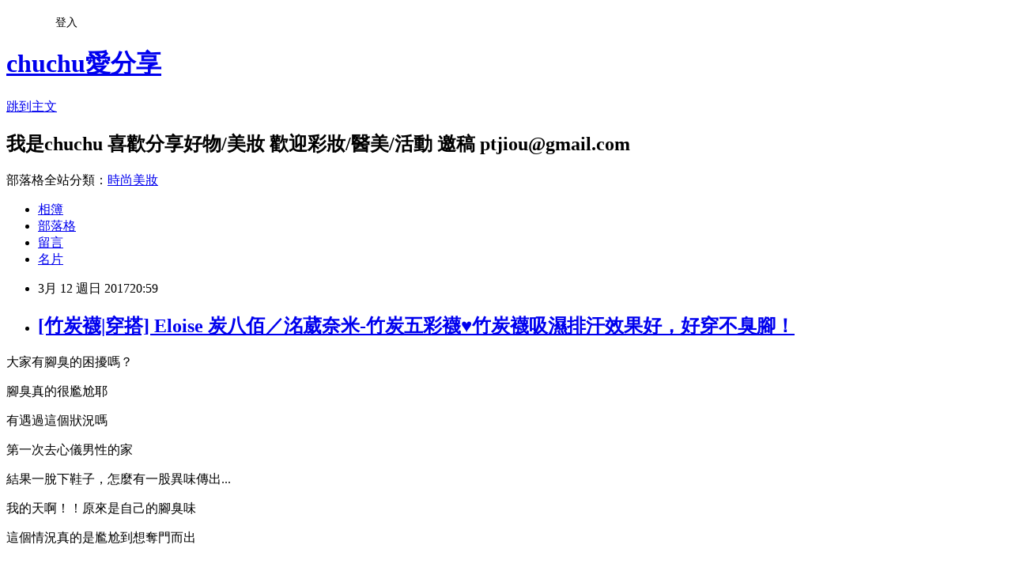

--- FILE ---
content_type: text/html; charset=utf-8
request_url: https://chuchu113.pixnet.net/blog/posts/9457687205
body_size: 27767
content:
<!DOCTYPE html><html lang="zh-TW"><head><meta charSet="utf-8"/><meta name="viewport" content="width=device-width, initial-scale=1"/><link rel="stylesheet" href="https://static.1px.tw/blog-next/_next/static/chunks/b1e52b495cc0137c.css" data-precedence="next"/><link rel="stylesheet" href="/fix.css?v=202601210129" type="text/css" data-precedence="medium"/><link rel="stylesheet" href="https://s3.1px.tw/blog/theme/choc/iframe-popup.css?v=202601210129" type="text/css" data-precedence="medium"/><link rel="stylesheet" href="https://s3.1px.tw/blog/theme/choc/plugins.min.css?v=202601210129" type="text/css" data-precedence="medium"/><link rel="stylesheet" href="https://s3.1px.tw/blog/theme/choc/openid-comment.css?v=202601210129" type="text/css" data-precedence="medium"/><link rel="stylesheet" href="https://s3.1px.tw/blog/theme/choc/style.min.css?v=202601210129" type="text/css" data-precedence="medium"/><link rel="stylesheet" href="https://s3.1px.tw/blog/theme/choc/main.min.css?v=202601210129" type="text/css" data-precedence="medium"/><link rel="stylesheet" href="https://pimg.1px.tw/chuchu113/assets/chuchu113.css?v=202601210129" type="text/css" data-precedence="medium"/><link rel="stylesheet" href="https://s3.1px.tw/blog/theme/choc/author-info.css?v=202601210129" type="text/css" data-precedence="medium"/><link rel="stylesheet" href="https://s3.1px.tw/blog/theme/choc/idlePop.min.css?v=202601210129" type="text/css" data-precedence="medium"/><link rel="preload" as="script" fetchPriority="low" href="https://static.1px.tw/blog-next/_next/static/chunks/94688e2baa9fea03.js"/><script src="https://static.1px.tw/blog-next/_next/static/chunks/41eaa5427c45ebcc.js" async=""></script><script src="https://static.1px.tw/blog-next/_next/static/chunks/e2c6231760bc85bd.js" async=""></script><script src="https://static.1px.tw/blog-next/_next/static/chunks/94bde6376cf279be.js" async=""></script><script src="https://static.1px.tw/blog-next/_next/static/chunks/426b9d9d938a9eb4.js" async=""></script><script src="https://static.1px.tw/blog-next/_next/static/chunks/turbopack-5021d21b4b170dda.js" async=""></script><script src="https://static.1px.tw/blog-next/_next/static/chunks/ff1a16fafef87110.js" async=""></script><script src="https://static.1px.tw/blog-next/_next/static/chunks/e308b2b9ce476a3e.js" async=""></script><script src="https://static.1px.tw/blog-next/_next/static/chunks/2bf79572a40338b7.js" async=""></script><script src="https://static.1px.tw/blog-next/_next/static/chunks/d3c6eed28c1dd8e2.js" async=""></script><script src="https://static.1px.tw/blog-next/_next/static/chunks/d4d39cfc2a072218.js" async=""></script><script src="https://static.1px.tw/blog-next/_next/static/chunks/6a5d72c05b9cd4ba.js" async=""></script><script src="https://static.1px.tw/blog-next/_next/static/chunks/8af6103cf1375f47.js" async=""></script><script src="https://static.1px.tw/blog-next/_next/static/chunks/60d08651d643cedc.js" async=""></script><script src="https://static.1px.tw/blog-next/_next/static/chunks/0ae21416dac1fa83.js" async=""></script><script src="https://static.1px.tw/blog-next/_next/static/chunks/6d1100e43ad18157.js" async=""></script><script src="https://static.1px.tw/blog-next/_next/static/chunks/87eeaf7a3b9005e8.js" async=""></script><script src="https://static.1px.tw/blog-next/_next/static/chunks/ed01c75076819ebd.js" async=""></script><script src="https://static.1px.tw/blog-next/_next/static/chunks/a4df8fc19a9a82e6.js" async=""></script><link rel="preload" href="https://pagead2.googlesyndication.com/pagead/js/adsbygoogle.js?client=ca-pub-8784118450362283" as="script" crossorigin=""/><title>[竹炭襪|穿搭] Eloise 炭八佰／洺葳奈米-竹炭五彩襪♥竹炭襪吸濕排汗效果好，好穿不臭腳！</title><meta name="description" content="大家有腳臭的困擾嗎？腳臭真的很尷尬耶"/><meta name="author" content="chuchu愛分享"/><meta name="google-adsense-platform-account" content="pub-2647689032095179"/><meta name="google-adsense-account" content="pub-8784118450362283"/><meta name="fb:app_id" content="101730233200171"/><link rel="canonical" href="https://chuchu113.pixnet.net/blog/posts/9457687205"/><meta property="og:title" content="[竹炭襪|穿搭] Eloise 炭八佰／洺葳奈米-竹炭五彩襪♥竹炭襪吸濕排汗效果好，好穿不臭腳！"/><meta property="og:description" content="大家有腳臭的困擾嗎？腳臭真的很尷尬耶"/><meta property="og:url" content="https://chuchu113.pixnet.net/blog/posts/9457687205"/><meta property="og:image" content="https://pimg.1px.tw/chuchu113/1488201813-4223706266.jpg"/><meta property="og:type" content="article"/><meta name="twitter:card" content="summary_large_image"/><meta name="twitter:title" content="[竹炭襪|穿搭] Eloise 炭八佰／洺葳奈米-竹炭五彩襪♥竹炭襪吸濕排汗效果好，好穿不臭腳！"/><meta name="twitter:description" content="大家有腳臭的困擾嗎？腳臭真的很尷尬耶"/><meta name="twitter:image" content="https://pimg.1px.tw/chuchu113/1488201813-4223706266.jpg"/><link rel="icon" href="/favicon.ico?favicon.a62c60e0.ico" sizes="32x32" type="image/x-icon"/><script src="https://static.1px.tw/blog-next/_next/static/chunks/a6dad97d9634a72d.js" noModule=""></script></head><body><!--$--><!--/$--><!--$?--><template id="B:0"></template><!--/$--><script>requestAnimationFrame(function(){$RT=performance.now()});</script><script src="https://static.1px.tw/blog-next/_next/static/chunks/94688e2baa9fea03.js" id="_R_" async=""></script><div hidden id="S:0"><script id="pixnet-vars">
        window.PIXNET = {
          post_id: "9457687205",
          name: "chuchu113",
          user_id: 0,
          blog_id: "4461076",
          display_ads: true,
          ad_options: {"chictrip":false}
        };
      </script><script type="text/javascript" src="https://code.jquery.com/jquery-latest.min.js"></script><script id="json-ld-article-script" type="application/ld+json">{"@context":"https:\u002F\u002Fschema.org","@type":"BlogPosting","isAccessibleForFree":true,"mainEntityOfPage":{"@type":"WebPage","@id":"https:\u002F\u002Fchuchu113.pixnet.net\u002Fblog\u002Fposts\u002F9457687205"},"headline":"[竹炭襪|穿搭] Eloise 炭八佰／洺葳奈米-竹炭五彩襪♥竹炭襪吸濕排汗效果好，好穿不臭腳！","description":"\u003Cimg alt=\"collage-竹炭襪子.jpg\" src=\"https:\u002F\u002Fpic.pimg.tw\u002Fchuchu113\u002F1488201813-4223706266_n.jpg?v=1488201816\" title=\"collage-竹炭襪子.jpg\"\u003E\u003Cbr \u002F\u003E\u003Cbr\u003E大家有腳臭的困擾嗎？\u003Cbr\u003E腳臭真的很尷尬耶","articleBody":"\u003Cp style=\"margin: 0px; font-size: 16px; line-height: normal; font-family: 'HanziPen TC'; -webkit-text-stroke-color: rgb(0, 0, 0); -webkit-text-stroke-width: initial;\"\u003E\u003Cimg alt=\"collage-竹炭襪子.jpg\" src=\"https:\u002F\u002Fpimg.1px.tw\u002Fchuchu113\u002F1488201813-4223706266.jpg\" title=\"collage-竹炭襪子.jpg\"\u003E\u003C\u002Fp\u003E\n\n\u003Cp style=\"margin: 0px; font-size: 16px; line-height: normal; font-family: 'HanziPen TC'; -webkit-text-stroke-color: rgb(0, 0, 0); -webkit-text-stroke-width: initial;\"\u003E\u003Cspan style=\"font-kerning:none\"\u003E大家有腳臭的困擾嗎？\u003C\u002Fspan\u003E\u003C\u002Fp\u003E\n\n\u003Cp style=\"margin: 0px; font-size: 16px; line-height: normal; font-family: 'HanziPen TC'; -webkit-text-stroke-color: rgb(0, 0, 0); -webkit-text-stroke-width: initial;\"\u003E\u003Cspan style=\"font-kerning:none\"\u003E腳臭真的很尷尬耶\u003C\u002Fspan\u003E\u003C\u002Fp\u003E\n\n\u003Cp style=\"margin: 0px; font-size: 16px; line-height: normal; font-family: 'HanziPen TC'; -webkit-text-stroke-color: rgb(0, 0, 0); -webkit-text-stroke-width: initial;\"\u003E\u003Cspan style=\"font-kerning:none\"\u003E有遇過這個狀況嗎\u003C\u002Fspan\u003E\u003C\u002Fp\u003E\n\n\u003Cp style=\"margin: 0px; font-size: 16px; line-height: normal; font-family: 'HanziPen TC'; -webkit-text-stroke-color: rgb(0, 0, 0); -webkit-text-stroke-width: initial;\"\u003E\u003Cspan style=\"font-kerning:none\"\u003E第一次去心儀男性的家\u003C\u002Fspan\u003E\u003C\u002Fp\u003E\n\n\u003Cp style=\"margin: 0px; font-size: 16px; line-height: normal; font-family: 'HanziPen TC'; -webkit-text-stroke-color: rgb(0, 0, 0); -webkit-text-stroke-width: initial;\"\u003E\u003Cspan style=\"font-kerning:none\"\u003E結果一脫下鞋子，怎麼有一股異味傳出...\u003C\u002Fspan\u003E\u003C\u002Fp\u003E\n\n\u003Cp style=\"margin: 0px; font-size: 16px; line-height: normal; font-family: 'HanziPen TC'; -webkit-text-stroke-color: rgb(0, 0, 0); -webkit-text-stroke-width: initial;\"\u003E\u003Cspan style=\"font-kerning:none\"\u003E我的天啊！！原來是自己的腳臭味\u003C\u002Fspan\u003E\u003C\u002Fp\u003E\n\n\u003Cp style=\"margin: 0px; font-size: 16px; line-height: normal; font-family: 'HanziPen TC'; -webkit-text-stroke-color: rgb(0, 0, 0); -webkit-text-stroke-width: initial;\"\u003E\u003Cspan style=\"font-kerning:none\"\u003E這個情況真的是尷尬到想奪門而出\u003C\u002Fspan\u003E\u003C\u002Fp\u003E\n\n\u003Cp style=\"margin: 0px; font-size: 16px; line-height: normal; font-family: 'HanziPen TC'; -webkit-text-stroke-color: rgb(0, 0, 0); -webkit-text-stroke-width: initial; min-height: 22px;\"\u003E&nbsp;\u003C\u002Fp\u003E\n\n\u003Cp style=\"margin: 0px; font-size: 16px; line-height: normal; font-family: 'HanziPen TC'; -webkit-text-stroke-color: rgb(0, 0, 0); -webkit-text-stroke-width: initial;\"\u003E\u003Cspan style=\"font-kerning:none\"\u003E這時候除了保佑自己不會緊張流汗之外\u003C\u002Fspan\u003E\u003C\u002Fp\u003E\n\n\u003Cp style=\"margin: 0px; font-size: 16px; line-height: normal; font-family: 'HanziPen TC'; -webkit-text-stroke-color: rgb(0, 0, 0); -webkit-text-stroke-width: initial;\"\u003E\u003Cspan style=\"font-kerning:none\"\u003E還可以靠外力來幫忙！\u003C\u002Fspan\u003E\u003C\u002Fp\u003E\n\n\u003Cp style=\"margin: 0px; font-size: 16px; line-height: normal; font-family: 'HanziPen TC'; -webkit-text-stroke-color: rgb(0, 0, 0); -webkit-text-stroke-width: initial;\"\u003E\u003Cspan style=\"font-kerning:none\"\u003E穿著舒適、吸汗的襪子來減少腳臭味\u003C\u002Fspan\u003E\u003C\u002Fp\u003E\n\n\u003Cp style=\"margin: 0px; font-size: 16px; line-height: normal; font-family: 'HanziPen TC'; -webkit-text-stroke-color: rgb(0, 0, 0); -webkit-text-stroke-width: initial; min-height: 22px;\"\u003E&nbsp;\u003C\u002Fp\u003E\n\n\u003Cp style=\"margin: 0px; font-size: 16px; line-height: normal; font-family: 'HanziPen TC'; -webkit-text-stroke-color: rgb(0, 0, 0); -webkit-text-stroke-width: initial;\"\u003E\u003Cspan style=\"font-kerning:none\"\u003E台灣製的\u003C\u002Fspan\u003E\u003C\u002Fp\u003E\n\n\u003Cp style=\"margin: 0px; font-size: 16px; line-height: normal; font-family: 'HanziPen TC'; -webkit-text-stroke-color: rgb(0, 0, 0); -webkit-text-stroke-width: initial;\"\u003E\u003Cspan style=\"font-kerning:none\"\u003EEloise 炭八佰／洺葳奈米-竹炭五彩襪\u003C\u002Fspan\u003E\u003C\u002Fp\u003E\n\n\u003Cdiv\u003E&nbsp;\u003C\u002Fdiv\u003E\n\n\u003Cp\u003E\u003Cspan style=\"font-size:16px\"\u003E","image":["https:\u002F\u002Fpimg.1px.tw\u002Fchuchu113\u002F1488201813-4223706266.jpg"],"author":{"@type":"Person","name":"chuchu愛分享","url":"https:\u002F\u002Fwww.pixnet.net\u002Fpcard\u002Fchuchu113"},"publisher":{"@type":"Organization","name":"chuchu愛分享","logo":{"@type":"ImageObject","url":"https:\u002F\u002Fs3.1px.tw\u002Fblog\u002Fcommon\u002Favatar\u002Fblog_cover_light.jpg"}},"datePublished":"2017-03-12T12:59:00.000Z","dateModified":"","keywords":[],"articleSection":"[合作]"}</script><template id="P:1"></template><template id="P:2"></template><template id="P:3"></template><section aria-label="Notifications alt+T" tabindex="-1" aria-live="polite" aria-relevant="additions text" aria-atomic="false"></section></div><script>(self.__next_f=self.__next_f||[]).push([0])</script><script>self.__next_f.push([1,"1:\"$Sreact.fragment\"\n3:I[39756,[\"https://static.1px.tw/blog-next/_next/static/chunks/ff1a16fafef87110.js\",\"https://static.1px.tw/blog-next/_next/static/chunks/e308b2b9ce476a3e.js\"],\"default\"]\n4:I[53536,[\"https://static.1px.tw/blog-next/_next/static/chunks/ff1a16fafef87110.js\",\"https://static.1px.tw/blog-next/_next/static/chunks/e308b2b9ce476a3e.js\"],\"default\"]\n6:I[97367,[\"https://static.1px.tw/blog-next/_next/static/chunks/ff1a16fafef87110.js\",\"https://static.1px.tw/blog-next/_next/static/chunks/e308b2b9ce476a3e.js\"],\"OutletBoundary\"]\n8:I[97367,[\"https://static.1px.tw/blog-next/_next/static/chunks/ff1a16fafef87110.js\",\"https://static.1px.tw/blog-next/_next/static/chunks/e308b2b9ce476a3e.js\"],\"ViewportBoundary\"]\na:I[97367,[\"https://static.1px.tw/blog-next/_next/static/chunks/ff1a16fafef87110.js\",\"https://static.1px.tw/blog-next/_next/static/chunks/e308b2b9ce476a3e.js\"],\"MetadataBoundary\"]\nc:I[63491,[\"https://static.1px.tw/blog-next/_next/static/chunks/2bf79572a40338b7.js\",\"https://static.1px.tw/blog-next/_next/static/chunks/d3c6eed28c1dd8e2.js\"],\"default\"]\n:HL[\"https://static.1px.tw/blog-next/_next/static/chunks/b1e52b495cc0137c.css\",\"style\"]\n"])</script><script>self.__next_f.push([1,"0:{\"P\":null,\"b\":\"Fh5CEL29DpBu-3dUnujtG\",\"c\":[\"\",\"blog\",\"posts\",\"9457687205\"],\"q\":\"\",\"i\":false,\"f\":[[[\"\",{\"children\":[\"blog\",{\"children\":[\"posts\",{\"children\":[[\"id\",\"9457687205\",\"d\"],{\"children\":[\"__PAGE__\",{}]}]}]}]},\"$undefined\",\"$undefined\",true],[[\"$\",\"$1\",\"c\",{\"children\":[[[\"$\",\"script\",\"script-0\",{\"src\":\"https://static.1px.tw/blog-next/_next/static/chunks/d4d39cfc2a072218.js\",\"async\":true,\"nonce\":\"$undefined\"}],[\"$\",\"script\",\"script-1\",{\"src\":\"https://static.1px.tw/blog-next/_next/static/chunks/6a5d72c05b9cd4ba.js\",\"async\":true,\"nonce\":\"$undefined\"}],[\"$\",\"script\",\"script-2\",{\"src\":\"https://static.1px.tw/blog-next/_next/static/chunks/8af6103cf1375f47.js\",\"async\":true,\"nonce\":\"$undefined\"}]],\"$L2\"]}],{\"children\":[[\"$\",\"$1\",\"c\",{\"children\":[null,[\"$\",\"$L3\",null,{\"parallelRouterKey\":\"children\",\"error\":\"$undefined\",\"errorStyles\":\"$undefined\",\"errorScripts\":\"$undefined\",\"template\":[\"$\",\"$L4\",null,{}],\"templateStyles\":\"$undefined\",\"templateScripts\":\"$undefined\",\"notFound\":\"$undefined\",\"forbidden\":\"$undefined\",\"unauthorized\":\"$undefined\"}]]}],{\"children\":[[\"$\",\"$1\",\"c\",{\"children\":[null,[\"$\",\"$L3\",null,{\"parallelRouterKey\":\"children\",\"error\":\"$undefined\",\"errorStyles\":\"$undefined\",\"errorScripts\":\"$undefined\",\"template\":[\"$\",\"$L4\",null,{}],\"templateStyles\":\"$undefined\",\"templateScripts\":\"$undefined\",\"notFound\":\"$undefined\",\"forbidden\":\"$undefined\",\"unauthorized\":\"$undefined\"}]]}],{\"children\":[[\"$\",\"$1\",\"c\",{\"children\":[null,[\"$\",\"$L3\",null,{\"parallelRouterKey\":\"children\",\"error\":\"$undefined\",\"errorStyles\":\"$undefined\",\"errorScripts\":\"$undefined\",\"template\":[\"$\",\"$L4\",null,{}],\"templateStyles\":\"$undefined\",\"templateScripts\":\"$undefined\",\"notFound\":\"$undefined\",\"forbidden\":\"$undefined\",\"unauthorized\":\"$undefined\"}]]}],{\"children\":[[\"$\",\"$1\",\"c\",{\"children\":[\"$L5\",[[\"$\",\"link\",\"0\",{\"rel\":\"stylesheet\",\"href\":\"https://static.1px.tw/blog-next/_next/static/chunks/b1e52b495cc0137c.css\",\"precedence\":\"next\",\"crossOrigin\":\"$undefined\",\"nonce\":\"$undefined\"}],[\"$\",\"script\",\"script-0\",{\"src\":\"https://static.1px.tw/blog-next/_next/static/chunks/0ae21416dac1fa83.js\",\"async\":true,\"nonce\":\"$undefined\"}],[\"$\",\"script\",\"script-1\",{\"src\":\"https://static.1px.tw/blog-next/_next/static/chunks/6d1100e43ad18157.js\",\"async\":true,\"nonce\":\"$undefined\"}],[\"$\",\"script\",\"script-2\",{\"src\":\"https://static.1px.tw/blog-next/_next/static/chunks/87eeaf7a3b9005e8.js\",\"async\":true,\"nonce\":\"$undefined\"}],[\"$\",\"script\",\"script-3\",{\"src\":\"https://static.1px.tw/blog-next/_next/static/chunks/ed01c75076819ebd.js\",\"async\":true,\"nonce\":\"$undefined\"}],[\"$\",\"script\",\"script-4\",{\"src\":\"https://static.1px.tw/blog-next/_next/static/chunks/a4df8fc19a9a82e6.js\",\"async\":true,\"nonce\":\"$undefined\"}]],[\"$\",\"$L6\",null,{\"children\":\"$@7\"}]]}],{},null,false,false]},null,false,false]},null,false,false]},null,false,false]},null,false,false],[\"$\",\"$1\",\"h\",{\"children\":[null,[\"$\",\"$L8\",null,{\"children\":\"$@9\"}],[\"$\",\"$La\",null,{\"children\":\"$@b\"}],null]}],false]],\"m\":\"$undefined\",\"G\":[\"$c\",[]],\"S\":false}\n"])</script><script>self.__next_f.push([1,"9:[[\"$\",\"meta\",\"0\",{\"charSet\":\"utf-8\"}],[\"$\",\"meta\",\"1\",{\"name\":\"viewport\",\"content\":\"width=device-width, initial-scale=1\"}]]\n"])</script><script>self.__next_f.push([1,"d:I[79520,[\"https://static.1px.tw/blog-next/_next/static/chunks/d4d39cfc2a072218.js\",\"https://static.1px.tw/blog-next/_next/static/chunks/6a5d72c05b9cd4ba.js\",\"https://static.1px.tw/blog-next/_next/static/chunks/8af6103cf1375f47.js\"],\"\"]\n10:I[2352,[\"https://static.1px.tw/blog-next/_next/static/chunks/d4d39cfc2a072218.js\",\"https://static.1px.tw/blog-next/_next/static/chunks/6a5d72c05b9cd4ba.js\",\"https://static.1px.tw/blog-next/_next/static/chunks/8af6103cf1375f47.js\"],\"AdultWarningModal\"]\n11:I[69182,[\"https://static.1px.tw/blog-next/_next/static/chunks/d4d39cfc2a072218.js\",\"https://static.1px.tw/blog-next/_next/static/chunks/6a5d72c05b9cd4ba.js\",\"https://static.1px.tw/blog-next/_next/static/chunks/8af6103cf1375f47.js\"],\"HydrationComplete\"]\n12:I[12985,[\"https://static.1px.tw/blog-next/_next/static/chunks/d4d39cfc2a072218.js\",\"https://static.1px.tw/blog-next/_next/static/chunks/6a5d72c05b9cd4ba.js\",\"https://static.1px.tw/blog-next/_next/static/chunks/8af6103cf1375f47.js\"],\"NuqsAdapter\"]\n13:I[82782,[\"https://static.1px.tw/blog-next/_next/static/chunks/d4d39cfc2a072218.js\",\"https://static.1px.tw/blog-next/_next/static/chunks/6a5d72c05b9cd4ba.js\",\"https://static.1px.tw/blog-next/_next/static/chunks/8af6103cf1375f47.js\"],\"RefineContext\"]\n14:I[29306,[\"https://static.1px.tw/blog-next/_next/static/chunks/d4d39cfc2a072218.js\",\"https://static.1px.tw/blog-next/_next/static/chunks/6a5d72c05b9cd4ba.js\",\"https://static.1px.tw/blog-next/_next/static/chunks/8af6103cf1375f47.js\",\"https://static.1px.tw/blog-next/_next/static/chunks/60d08651d643cedc.js\",\"https://static.1px.tw/blog-next/_next/static/chunks/d3c6eed28c1dd8e2.js\"],\"default\"]\n2:[\"$\",\"html\",null,{\"lang\":\"zh-TW\",\"children\":[[\"$\",\"$Ld\",null,{\"id\":\"google-tag-manager\",\"strategy\":\"afterInteractive\",\"children\":\"\\n(function(w,d,s,l,i){w[l]=w[l]||[];w[l].push({'gtm.start':\\nnew Date().getTime(),event:'gtm.js'});var f=d.getElementsByTagName(s)[0],\\nj=d.createElement(s),dl=l!='dataLayer'?'\u0026l='+l:'';j.async=true;j.src=\\n'https://www.googletagmanager.com/gtm.js?id='+i+dl;f.parentNode.insertBefore(j,f);\\n})(window,document,'script','dataLayer','GTM-TRLQMPKX');\\n  \"}],\"$Le\",\"$Lf\",[\"$\",\"body\",null,{\"children\":[[\"$\",\"$L10\",null,{\"display\":false}],[\"$\",\"$L11\",null,{}],[\"$\",\"$L12\",null,{\"children\":[\"$\",\"$L13\",null,{\"children\":[\"$\",\"$L3\",null,{\"parallelRouterKey\":\"children\",\"error\":\"$undefined\",\"errorStyles\":\"$undefined\",\"errorScripts\":\"$undefined\",\"template\":[\"$\",\"$L4\",null,{}],\"templateStyles\":\"$undefined\",\"templateScripts\":\"$undefined\",\"notFound\":[[\"$\",\"$L14\",null,{}],[]],\"forbidden\":\"$undefined\",\"unauthorized\":\"$undefined\"}]}]}]]}]]}]\n"])</script><script>self.__next_f.push([1,"e:null\nf:[\"$\",\"$Ld\",null,{\"async\":true,\"src\":\"https://pagead2.googlesyndication.com/pagead/js/adsbygoogle.js?client=ca-pub-8784118450362283\",\"crossOrigin\":\"anonymous\",\"strategy\":\"afterInteractive\"}]\n"])</script><script>self.__next_f.push([1,"16:I[27201,[\"https://static.1px.tw/blog-next/_next/static/chunks/ff1a16fafef87110.js\",\"https://static.1px.tw/blog-next/_next/static/chunks/e308b2b9ce476a3e.js\"],\"IconMark\"]\n5:[[\"$\",\"script\",null,{\"id\":\"pixnet-vars\",\"children\":\"\\n        window.PIXNET = {\\n          post_id: \\\"9457687205\\\",\\n          name: \\\"chuchu113\\\",\\n          user_id: 0,\\n          blog_id: \\\"4461076\\\",\\n          display_ads: true,\\n          ad_options: {\\\"chictrip\\\":false}\\n        };\\n      \"}],\"$L15\"]\n"])</script><script>self.__next_f.push([1,"b:[[\"$\",\"title\",\"0\",{\"children\":\"[竹炭襪|穿搭] Eloise 炭八佰／洺葳奈米-竹炭五彩襪♥竹炭襪吸濕排汗效果好，好穿不臭腳！\"}],[\"$\",\"meta\",\"1\",{\"name\":\"description\",\"content\":\"大家有腳臭的困擾嗎？腳臭真的很尷尬耶\"}],[\"$\",\"meta\",\"2\",{\"name\":\"author\",\"content\":\"chuchu愛分享\"}],[\"$\",\"meta\",\"3\",{\"name\":\"google-adsense-platform-account\",\"content\":\"pub-2647689032095179\"}],[\"$\",\"meta\",\"4\",{\"name\":\"google-adsense-account\",\"content\":\"pub-8784118450362283\"}],[\"$\",\"meta\",\"5\",{\"name\":\"fb:app_id\",\"content\":\"101730233200171\"}],[\"$\",\"link\",\"6\",{\"rel\":\"canonical\",\"href\":\"https://chuchu113.pixnet.net/blog/posts/9457687205\"}],[\"$\",\"meta\",\"7\",{\"property\":\"og:title\",\"content\":\"[竹炭襪|穿搭] Eloise 炭八佰／洺葳奈米-竹炭五彩襪♥竹炭襪吸濕排汗效果好，好穿不臭腳！\"}],[\"$\",\"meta\",\"8\",{\"property\":\"og:description\",\"content\":\"大家有腳臭的困擾嗎？腳臭真的很尷尬耶\"}],[\"$\",\"meta\",\"9\",{\"property\":\"og:url\",\"content\":\"https://chuchu113.pixnet.net/blog/posts/9457687205\"}],[\"$\",\"meta\",\"10\",{\"property\":\"og:image\",\"content\":\"https://pimg.1px.tw/chuchu113/1488201813-4223706266.jpg\"}],[\"$\",\"meta\",\"11\",{\"property\":\"og:type\",\"content\":\"article\"}],[\"$\",\"meta\",\"12\",{\"name\":\"twitter:card\",\"content\":\"summary_large_image\"}],[\"$\",\"meta\",\"13\",{\"name\":\"twitter:title\",\"content\":\"[竹炭襪|穿搭] Eloise 炭八佰／洺葳奈米-竹炭五彩襪♥竹炭襪吸濕排汗效果好，好穿不臭腳！\"}],[\"$\",\"meta\",\"14\",{\"name\":\"twitter:description\",\"content\":\"大家有腳臭的困擾嗎？腳臭真的很尷尬耶\"}],[\"$\",\"meta\",\"15\",{\"name\":\"twitter:image\",\"content\":\"https://pimg.1px.tw/chuchu113/1488201813-4223706266.jpg\"}],[\"$\",\"link\",\"16\",{\"rel\":\"icon\",\"href\":\"/favicon.ico?favicon.a62c60e0.ico\",\"sizes\":\"32x32\",\"type\":\"image/x-icon\"}],[\"$\",\"$L16\",\"17\",{}]]\n"])</script><script>self.__next_f.push([1,"7:null\n"])</script><script>self.__next_f.push([1,":HL[\"/fix.css?v=202601210129\",\"style\",{\"type\":\"text/css\"}]\n:HL[\"https://s3.1px.tw/blog/theme/choc/iframe-popup.css?v=202601210129\",\"style\",{\"type\":\"text/css\"}]\n:HL[\"https://s3.1px.tw/blog/theme/choc/plugins.min.css?v=202601210129\",\"style\",{\"type\":\"text/css\"}]\n:HL[\"https://s3.1px.tw/blog/theme/choc/openid-comment.css?v=202601210129\",\"style\",{\"type\":\"text/css\"}]\n:HL[\"https://s3.1px.tw/blog/theme/choc/style.min.css?v=202601210129\",\"style\",{\"type\":\"text/css\"}]\n:HL[\"https://s3.1px.tw/blog/theme/choc/main.min.css?v=202601210129\",\"style\",{\"type\":\"text/css\"}]\n:HL[\"https://pimg.1px.tw/chuchu113/assets/chuchu113.css?v=202601210129\",\"style\",{\"type\":\"text/css\"}]\n:HL[\"https://s3.1px.tw/blog/theme/choc/author-info.css?v=202601210129\",\"style\",{\"type\":\"text/css\"}]\n:HL[\"https://s3.1px.tw/blog/theme/choc/idlePop.min.css?v=202601210129\",\"style\",{\"type\":\"text/css\"}]\n17:T1671,"])</script><script>self.__next_f.push([1,"{\"@context\":\"https:\\u002F\\u002Fschema.org\",\"@type\":\"BlogPosting\",\"isAccessibleForFree\":true,\"mainEntityOfPage\":{\"@type\":\"WebPage\",\"@id\":\"https:\\u002F\\u002Fchuchu113.pixnet.net\\u002Fblog\\u002Fposts\\u002F9457687205\"},\"headline\":\"[竹炭襪|穿搭] Eloise 炭八佰／洺葳奈米-竹炭五彩襪♥竹炭襪吸濕排汗效果好，好穿不臭腳！\",\"description\":\"\\u003Cimg alt=\\\"collage-竹炭襪子.jpg\\\" src=\\\"https:\\u002F\\u002Fpic.pimg.tw\\u002Fchuchu113\\u002F1488201813-4223706266_n.jpg?v=1488201816\\\" title=\\\"collage-竹炭襪子.jpg\\\"\\u003E\\u003Cbr \\u002F\\u003E\\u003Cbr\\u003E大家有腳臭的困擾嗎？\\u003Cbr\\u003E腳臭真的很尷尬耶\",\"articleBody\":\"\\u003Cp style=\\\"margin: 0px; font-size: 16px; line-height: normal; font-family: 'HanziPen TC'; -webkit-text-stroke-color: rgb(0, 0, 0); -webkit-text-stroke-width: initial;\\\"\\u003E\\u003Cimg alt=\\\"collage-竹炭襪子.jpg\\\" src=\\\"https:\\u002F\\u002Fpimg.1px.tw\\u002Fchuchu113\\u002F1488201813-4223706266.jpg\\\" title=\\\"collage-竹炭襪子.jpg\\\"\\u003E\\u003C\\u002Fp\\u003E\\n\\n\\u003Cp style=\\\"margin: 0px; font-size: 16px; line-height: normal; font-family: 'HanziPen TC'; -webkit-text-stroke-color: rgb(0, 0, 0); -webkit-text-stroke-width: initial;\\\"\\u003E\\u003Cspan style=\\\"font-kerning:none\\\"\\u003E大家有腳臭的困擾嗎？\\u003C\\u002Fspan\\u003E\\u003C\\u002Fp\\u003E\\n\\n\\u003Cp style=\\\"margin: 0px; font-size: 16px; line-height: normal; font-family: 'HanziPen TC'; -webkit-text-stroke-color: rgb(0, 0, 0); -webkit-text-stroke-width: initial;\\\"\\u003E\\u003Cspan style=\\\"font-kerning:none\\\"\\u003E腳臭真的很尷尬耶\\u003C\\u002Fspan\\u003E\\u003C\\u002Fp\\u003E\\n\\n\\u003Cp style=\\\"margin: 0px; font-size: 16px; line-height: normal; font-family: 'HanziPen TC'; -webkit-text-stroke-color: rgb(0, 0, 0); -webkit-text-stroke-width: initial;\\\"\\u003E\\u003Cspan style=\\\"font-kerning:none\\\"\\u003E有遇過這個狀況嗎\\u003C\\u002Fspan\\u003E\\u003C\\u002Fp\\u003E\\n\\n\\u003Cp style=\\\"margin: 0px; font-size: 16px; line-height: normal; font-family: 'HanziPen TC'; -webkit-text-stroke-color: rgb(0, 0, 0); -webkit-text-stroke-width: initial;\\\"\\u003E\\u003Cspan style=\\\"font-kerning:none\\\"\\u003E第一次去心儀男性的家\\u003C\\u002Fspan\\u003E\\u003C\\u002Fp\\u003E\\n\\n\\u003Cp style=\\\"margin: 0px; font-size: 16px; line-height: normal; font-family: 'HanziPen TC'; -webkit-text-stroke-color: rgb(0, 0, 0); -webkit-text-stroke-width: initial;\\\"\\u003E\\u003Cspan style=\\\"font-kerning:none\\\"\\u003E結果一脫下鞋子，怎麼有一股異味傳出...\\u003C\\u002Fspan\\u003E\\u003C\\u002Fp\\u003E\\n\\n\\u003Cp style=\\\"margin: 0px; font-size: 16px; line-height: normal; font-family: 'HanziPen TC'; -webkit-text-stroke-color: rgb(0, 0, 0); -webkit-text-stroke-width: initial;\\\"\\u003E\\u003Cspan style=\\\"font-kerning:none\\\"\\u003E我的天啊！！原來是自己的腳臭味\\u003C\\u002Fspan\\u003E\\u003C\\u002Fp\\u003E\\n\\n\\u003Cp style=\\\"margin: 0px; font-size: 16px; line-height: normal; font-family: 'HanziPen TC'; -webkit-text-stroke-color: rgb(0, 0, 0); -webkit-text-stroke-width: initial;\\\"\\u003E\\u003Cspan style=\\\"font-kerning:none\\\"\\u003E這個情況真的是尷尬到想奪門而出\\u003C\\u002Fspan\\u003E\\u003C\\u002Fp\\u003E\\n\\n\\u003Cp style=\\\"margin: 0px; font-size: 16px; line-height: normal; font-family: 'HanziPen TC'; -webkit-text-stroke-color: rgb(0, 0, 0); -webkit-text-stroke-width: initial; min-height: 22px;\\\"\\u003E\u0026nbsp;\\u003C\\u002Fp\\u003E\\n\\n\\u003Cp style=\\\"margin: 0px; font-size: 16px; line-height: normal; font-family: 'HanziPen TC'; -webkit-text-stroke-color: rgb(0, 0, 0); -webkit-text-stroke-width: initial;\\\"\\u003E\\u003Cspan style=\\\"font-kerning:none\\\"\\u003E這時候除了保佑自己不會緊張流汗之外\\u003C\\u002Fspan\\u003E\\u003C\\u002Fp\\u003E\\n\\n\\u003Cp style=\\\"margin: 0px; font-size: 16px; line-height: normal; font-family: 'HanziPen TC'; -webkit-text-stroke-color: rgb(0, 0, 0); -webkit-text-stroke-width: initial;\\\"\\u003E\\u003Cspan style=\\\"font-kerning:none\\\"\\u003E還可以靠外力來幫忙！\\u003C\\u002Fspan\\u003E\\u003C\\u002Fp\\u003E\\n\\n\\u003Cp style=\\\"margin: 0px; font-size: 16px; line-height: normal; font-family: 'HanziPen TC'; -webkit-text-stroke-color: rgb(0, 0, 0); -webkit-text-stroke-width: initial;\\\"\\u003E\\u003Cspan style=\\\"font-kerning:none\\\"\\u003E穿著舒適、吸汗的襪子來減少腳臭味\\u003C\\u002Fspan\\u003E\\u003C\\u002Fp\\u003E\\n\\n\\u003Cp style=\\\"margin: 0px; font-size: 16px; line-height: normal; font-family: 'HanziPen TC'; -webkit-text-stroke-color: rgb(0, 0, 0); -webkit-text-stroke-width: initial; min-height: 22px;\\\"\\u003E\u0026nbsp;\\u003C\\u002Fp\\u003E\\n\\n\\u003Cp style=\\\"margin: 0px; font-size: 16px; line-height: normal; font-family: 'HanziPen TC'; -webkit-text-stroke-color: rgb(0, 0, 0); -webkit-text-stroke-width: initial;\\\"\\u003E\\u003Cspan style=\\\"font-kerning:none\\\"\\u003E台灣製的\\u003C\\u002Fspan\\u003E\\u003C\\u002Fp\\u003E\\n\\n\\u003Cp style=\\\"margin: 0px; font-size: 16px; line-height: normal; font-family: 'HanziPen TC'; -webkit-text-stroke-color: rgb(0, 0, 0); -webkit-text-stroke-width: initial;\\\"\\u003E\\u003Cspan style=\\\"font-kerning:none\\\"\\u003EEloise 炭八佰／洺葳奈米-竹炭五彩襪\\u003C\\u002Fspan\\u003E\\u003C\\u002Fp\\u003E\\n\\n\\u003Cdiv\\u003E\u0026nbsp;\\u003C\\u002Fdiv\\u003E\\n\\n\\u003Cp\\u003E\\u003Cspan style=\\\"font-size:16px\\\"\\u003E\",\"image\":[\"https:\\u002F\\u002Fpimg.1px.tw\\u002Fchuchu113\\u002F1488201813-4223706266.jpg\"],\"author\":{\"@type\":\"Person\",\"name\":\"chuchu愛分享\",\"url\":\"https:\\u002F\\u002Fwww.pixnet.net\\u002Fpcard\\u002Fchuchu113\"},\"publisher\":{\"@type\":\"Organization\",\"name\":\"chuchu愛分享\",\"logo\":{\"@type\":\"ImageObject\",\"url\":\"https:\\u002F\\u002Fs3.1px.tw\\u002Fblog\\u002Fcommon\\u002Favatar\\u002Fblog_cover_light.jpg\"}},\"datePublished\":\"2017-03-12T12:59:00.000Z\",\"dateModified\":\"\",\"keywords\":[],\"articleSection\":\"[合作]\"}"])</script><script>self.__next_f.push([1,"15:[[[[\"$\",\"link\",\"/fix.css?v=202601210129\",{\"rel\":\"stylesheet\",\"href\":\"/fix.css?v=202601210129\",\"type\":\"text/css\",\"precedence\":\"medium\"}],[\"$\",\"link\",\"https://s3.1px.tw/blog/theme/choc/iframe-popup.css?v=202601210129\",{\"rel\":\"stylesheet\",\"href\":\"https://s3.1px.tw/blog/theme/choc/iframe-popup.css?v=202601210129\",\"type\":\"text/css\",\"precedence\":\"medium\"}],[\"$\",\"link\",\"https://s3.1px.tw/blog/theme/choc/plugins.min.css?v=202601210129\",{\"rel\":\"stylesheet\",\"href\":\"https://s3.1px.tw/blog/theme/choc/plugins.min.css?v=202601210129\",\"type\":\"text/css\",\"precedence\":\"medium\"}],[\"$\",\"link\",\"https://s3.1px.tw/blog/theme/choc/openid-comment.css?v=202601210129\",{\"rel\":\"stylesheet\",\"href\":\"https://s3.1px.tw/blog/theme/choc/openid-comment.css?v=202601210129\",\"type\":\"text/css\",\"precedence\":\"medium\"}],[\"$\",\"link\",\"https://s3.1px.tw/blog/theme/choc/style.min.css?v=202601210129\",{\"rel\":\"stylesheet\",\"href\":\"https://s3.1px.tw/blog/theme/choc/style.min.css?v=202601210129\",\"type\":\"text/css\",\"precedence\":\"medium\"}],[\"$\",\"link\",\"https://s3.1px.tw/blog/theme/choc/main.min.css?v=202601210129\",{\"rel\":\"stylesheet\",\"href\":\"https://s3.1px.tw/blog/theme/choc/main.min.css?v=202601210129\",\"type\":\"text/css\",\"precedence\":\"medium\"}],[\"$\",\"link\",\"https://pimg.1px.tw/chuchu113/assets/chuchu113.css?v=202601210129\",{\"rel\":\"stylesheet\",\"href\":\"https://pimg.1px.tw/chuchu113/assets/chuchu113.css?v=202601210129\",\"type\":\"text/css\",\"precedence\":\"medium\"}],[\"$\",\"link\",\"https://s3.1px.tw/blog/theme/choc/author-info.css?v=202601210129\",{\"rel\":\"stylesheet\",\"href\":\"https://s3.1px.tw/blog/theme/choc/author-info.css?v=202601210129\",\"type\":\"text/css\",\"precedence\":\"medium\"}],[\"$\",\"link\",\"https://s3.1px.tw/blog/theme/choc/idlePop.min.css?v=202601210129\",{\"rel\":\"stylesheet\",\"href\":\"https://s3.1px.tw/blog/theme/choc/idlePop.min.css?v=202601210129\",\"type\":\"text/css\",\"precedence\":\"medium\"}]],[\"$\",\"script\",null,{\"type\":\"text/javascript\",\"src\":\"https://code.jquery.com/jquery-latest.min.js\"}]],[[\"$\",\"script\",null,{\"id\":\"json-ld-article-script\",\"type\":\"application/ld+json\",\"dangerouslySetInnerHTML\":{\"__html\":\"$17\"}}],\"$L18\"],\"$L19\",\"$L1a\"]\n"])</script><script>self.__next_f.push([1,"1b:I[5479,[\"https://static.1px.tw/blog-next/_next/static/chunks/d4d39cfc2a072218.js\",\"https://static.1px.tw/blog-next/_next/static/chunks/6a5d72c05b9cd4ba.js\",\"https://static.1px.tw/blog-next/_next/static/chunks/8af6103cf1375f47.js\",\"https://static.1px.tw/blog-next/_next/static/chunks/0ae21416dac1fa83.js\",\"https://static.1px.tw/blog-next/_next/static/chunks/6d1100e43ad18157.js\",\"https://static.1px.tw/blog-next/_next/static/chunks/87eeaf7a3b9005e8.js\",\"https://static.1px.tw/blog-next/_next/static/chunks/ed01c75076819ebd.js\",\"https://static.1px.tw/blog-next/_next/static/chunks/a4df8fc19a9a82e6.js\"],\"default\"]\n1c:I[38045,[\"https://static.1px.tw/blog-next/_next/static/chunks/d4d39cfc2a072218.js\",\"https://static.1px.tw/blog-next/_next/static/chunks/6a5d72c05b9cd4ba.js\",\"https://static.1px.tw/blog-next/_next/static/chunks/8af6103cf1375f47.js\",\"https://static.1px.tw/blog-next/_next/static/chunks/0ae21416dac1fa83.js\",\"https://static.1px.tw/blog-next/_next/static/chunks/6d1100e43ad18157.js\",\"https://static.1px.tw/blog-next/_next/static/chunks/87eeaf7a3b9005e8.js\",\"https://static.1px.tw/blog-next/_next/static/chunks/ed01c75076819ebd.js\",\"https://static.1px.tw/blog-next/_next/static/chunks/a4df8fc19a9a82e6.js\"],\"ArticleHead\"]\n18:[\"$\",\"script\",null,{\"id\":\"json-ld-breadcrumb-script\",\"type\":\"application/ld+json\",\"dangerouslySetInnerHTML\":{\"__html\":\"{\\\"@context\\\":\\\"https:\\\\u002F\\\\u002Fschema.org\\\",\\\"@type\\\":\\\"BreadcrumbList\\\",\\\"itemListElement\\\":[{\\\"@type\\\":\\\"ListItem\\\",\\\"position\\\":1,\\\"name\\\":\\\"首頁\\\",\\\"item\\\":\\\"https:\\\\u002F\\\\u002Fchuchu113.pixnet.net\\\"},{\\\"@type\\\":\\\"ListItem\\\",\\\"position\\\":2,\\\"name\\\":\\\"部落格\\\",\\\"item\\\":\\\"https:\\\\u002F\\\\u002Fchuchu113.pixnet.net\\\\u002Fblog\\\"},{\\\"@type\\\":\\\"ListItem\\\",\\\"position\\\":3,\\\"name\\\":\\\"文章\\\",\\\"item\\\":\\\"https:\\\\u002F\\\\u002Fchuchu113.pixnet.net\\\\u002Fblog\\\\u002Fposts\\\"},{\\\"@type\\\":\\\"ListItem\\\",\\\"position\\\":4,\\\"name\\\":\\\"[竹炭襪|穿搭] Eloise 炭八佰／洺葳奈米-竹炭五彩襪♥竹炭襪吸濕排汗效果好，好穿不臭腳！\\\",\\\"item\\\":\\\"https:\\\\u002F\\\\u002Fchuchu113.pixnet.net\\\\u002Fblog\\\\u002Fposts\\\\u002F9457687205\\\"}]}\"}}]\n1d:Te95,"])</script><script>self.__next_f.push([1,"\u003cp style=\"margin: 0px; font-size: 16px; line-height: normal; font-family: 'HanziPen TC'; -webkit-text-stroke-color: rgb(0, 0, 0); -webkit-text-stroke-width: initial;\"\u003e\u003cimg alt=\"collage-竹炭襪子.jpg\" src=\"https://pimg.1px.tw/chuchu113/1488201813-4223706266.jpg\" title=\"collage-竹炭襪子.jpg\"\u003e\u003c/p\u003e\n\n\u003cp style=\"margin: 0px; font-size: 16px; line-height: normal; font-family: 'HanziPen TC'; -webkit-text-stroke-color: rgb(0, 0, 0); -webkit-text-stroke-width: initial;\"\u003e\u003cspan style=\"font-kerning:none\"\u003e大家有腳臭的困擾嗎？\u003c/span\u003e\u003c/p\u003e\n\n\u003cp style=\"margin: 0px; font-size: 16px; line-height: normal; font-family: 'HanziPen TC'; -webkit-text-stroke-color: rgb(0, 0, 0); -webkit-text-stroke-width: initial;\"\u003e\u003cspan style=\"font-kerning:none\"\u003e腳臭真的很尷尬耶\u003c/span\u003e\u003c/p\u003e\n\n\u003cp style=\"margin: 0px; font-size: 16px; line-height: normal; font-family: 'HanziPen TC'; -webkit-text-stroke-color: rgb(0, 0, 0); -webkit-text-stroke-width: initial;\"\u003e\u003cspan style=\"font-kerning:none\"\u003e有遇過這個狀況嗎\u003c/span\u003e\u003c/p\u003e\n\n\u003cp style=\"margin: 0px; font-size: 16px; line-height: normal; font-family: 'HanziPen TC'; -webkit-text-stroke-color: rgb(0, 0, 0); -webkit-text-stroke-width: initial;\"\u003e\u003cspan style=\"font-kerning:none\"\u003e第一次去心儀男性的家\u003c/span\u003e\u003c/p\u003e\n\n\u003cp style=\"margin: 0px; font-size: 16px; line-height: normal; font-family: 'HanziPen TC'; -webkit-text-stroke-color: rgb(0, 0, 0); -webkit-text-stroke-width: initial;\"\u003e\u003cspan style=\"font-kerning:none\"\u003e結果一脫下鞋子，怎麼有一股異味傳出...\u003c/span\u003e\u003c/p\u003e\n\n\u003cp style=\"margin: 0px; font-size: 16px; line-height: normal; font-family: 'HanziPen TC'; -webkit-text-stroke-color: rgb(0, 0, 0); -webkit-text-stroke-width: initial;\"\u003e\u003cspan style=\"font-kerning:none\"\u003e我的天啊！！原來是自己的腳臭味\u003c/span\u003e\u003c/p\u003e\n\n\u003cp style=\"margin: 0px; font-size: 16px; line-height: normal; font-family: 'HanziPen TC'; -webkit-text-stroke-color: rgb(0, 0, 0); -webkit-text-stroke-width: initial;\"\u003e\u003cspan style=\"font-kerning:none\"\u003e這個情況真的是尷尬到想奪門而出\u003c/span\u003e\u003c/p\u003e\n\n\u003cp style=\"margin: 0px; font-size: 16px; line-height: normal; font-family: 'HanziPen TC'; -webkit-text-stroke-color: rgb(0, 0, 0); -webkit-text-stroke-width: initial; min-height: 22px;\"\u003e\u0026nbsp;\u003c/p\u003e\n\n\u003cp style=\"margin: 0px; font-size: 16px; line-height: normal; font-family: 'HanziPen TC'; -webkit-text-stroke-color: rgb(0, 0, 0); -webkit-text-stroke-width: initial;\"\u003e\u003cspan style=\"font-kerning:none\"\u003e這時候除了保佑自己不會緊張流汗之外\u003c/span\u003e\u003c/p\u003e\n\n\u003cp style=\"margin: 0px; font-size: 16px; line-height: normal; font-family: 'HanziPen TC'; -webkit-text-stroke-color: rgb(0, 0, 0); -webkit-text-stroke-width: initial;\"\u003e\u003cspan style=\"font-kerning:none\"\u003e還可以靠外力來幫忙！\u003c/span\u003e\u003c/p\u003e\n\n\u003cp style=\"margin: 0px; font-size: 16px; line-height: normal; font-family: 'HanziPen TC'; -webkit-text-stroke-color: rgb(0, 0, 0); -webkit-text-stroke-width: initial;\"\u003e\u003cspan style=\"font-kerning:none\"\u003e穿著舒適、吸汗的襪子來減少腳臭味\u003c/span\u003e\u003c/p\u003e\n\n\u003cp style=\"margin: 0px; font-size: 16px; line-height: normal; font-family: 'HanziPen TC'; -webkit-text-stroke-color: rgb(0, 0, 0); -webkit-text-stroke-width: initial; min-height: 22px;\"\u003e\u0026nbsp;\u003c/p\u003e\n\n\u003cp style=\"margin: 0px; font-size: 16px; line-height: normal; font-family: 'HanziPen TC'; -webkit-text-stroke-color: rgb(0, 0, 0); -webkit-text-stroke-width: initial;\"\u003e\u003cspan style=\"font-kerning:none\"\u003e台灣製的\u003c/span\u003e\u003c/p\u003e\n\n\u003cp style=\"margin: 0px; font-size: 16px; line-height: normal; font-family: 'HanziPen TC'; -webkit-text-stroke-color: rgb(0, 0, 0); -webkit-text-stroke-width: initial;\"\u003e\u003cspan style=\"font-kerning:none\"\u003eEloise 炭八佰／洺葳奈米-竹炭五彩襪\u003c/span\u003e\u003c/p\u003e\n\n\u003cdiv\u003e\u0026nbsp;\u003c/div\u003e\n\n\u003cp\u003e\u003cspan style=\"font-size:16px\"\u003e"])</script><script>self.__next_f.push([1,"1e:Te85,"])</script><script>self.__next_f.push([1,"\u003cp style=\"margin: 0px; font-size: 16px; line-height: normal; font-family: 'HanziPen TC'; -webkit-text-stroke-color: rgb(0, 0, 0); -webkit-text-stroke-width: initial;\"\u003e\u003cimg alt=\"collage-竹炭襪子.jpg\" src=\"https://pimg.1px.tw/chuchu113/1488201813-4223706266.jpg\" title=\"collage-竹炭襪子.jpg\"\u003e\u003c/p\u003e \u003cp style=\"margin: 0px; font-size: 16px; line-height: normal; font-family: 'HanziPen TC'; -webkit-text-stroke-color: rgb(0, 0, 0); -webkit-text-stroke-width: initial;\"\u003e\u003cspan style=\"font-kerning:none\"\u003e大家有腳臭的困擾嗎？\u003c/span\u003e\u003c/p\u003e \u003cp style=\"margin: 0px; font-size: 16px; line-height: normal; font-family: 'HanziPen TC'; -webkit-text-stroke-color: rgb(0, 0, 0); -webkit-text-stroke-width: initial;\"\u003e\u003cspan style=\"font-kerning:none\"\u003e腳臭真的很尷尬耶\u003c/span\u003e\u003c/p\u003e \u003cp style=\"margin: 0px; font-size: 16px; line-height: normal; font-family: 'HanziPen TC'; -webkit-text-stroke-color: rgb(0, 0, 0); -webkit-text-stroke-width: initial;\"\u003e\u003cspan style=\"font-kerning:none\"\u003e有遇過這個狀況嗎\u003c/span\u003e\u003c/p\u003e \u003cp style=\"margin: 0px; font-size: 16px; line-height: normal; font-family: 'HanziPen TC'; -webkit-text-stroke-color: rgb(0, 0, 0); -webkit-text-stroke-width: initial;\"\u003e\u003cspan style=\"font-kerning:none\"\u003e第一次去心儀男性的家\u003c/span\u003e\u003c/p\u003e \u003cp style=\"margin: 0px; font-size: 16px; line-height: normal; font-family: 'HanziPen TC'; -webkit-text-stroke-color: rgb(0, 0, 0); -webkit-text-stroke-width: initial;\"\u003e\u003cspan style=\"font-kerning:none\"\u003e結果一脫下鞋子，怎麼有一股異味傳出...\u003c/span\u003e\u003c/p\u003e \u003cp style=\"margin: 0px; font-size: 16px; line-height: normal; font-family: 'HanziPen TC'; -webkit-text-stroke-color: rgb(0, 0, 0); -webkit-text-stroke-width: initial;\"\u003e\u003cspan style=\"font-kerning:none\"\u003e我的天啊！！原來是自己的腳臭味\u003c/span\u003e\u003c/p\u003e \u003cp style=\"margin: 0px; font-size: 16px; line-height: normal; font-family: 'HanziPen TC'; -webkit-text-stroke-color: rgb(0, 0, 0); -webkit-text-stroke-width: initial;\"\u003e\u003cspan style=\"font-kerning:none\"\u003e這個情況真的是尷尬到想奪門而出\u003c/span\u003e\u003c/p\u003e \u003cp style=\"margin: 0px; font-size: 16px; line-height: normal; font-family: 'HanziPen TC'; -webkit-text-stroke-color: rgb(0, 0, 0); -webkit-text-stroke-width: initial; min-height: 22px;\"\u003e\u0026nbsp;\u003c/p\u003e \u003cp style=\"margin: 0px; font-size: 16px; line-height: normal; font-family: 'HanziPen TC'; -webkit-text-stroke-color: rgb(0, 0, 0); -webkit-text-stroke-width: initial;\"\u003e\u003cspan style=\"font-kerning:none\"\u003e這時候除了保佑自己不會緊張流汗之外\u003c/span\u003e\u003c/p\u003e \u003cp style=\"margin: 0px; font-size: 16px; line-height: normal; font-family: 'HanziPen TC'; -webkit-text-stroke-color: rgb(0, 0, 0); -webkit-text-stroke-width: initial;\"\u003e\u003cspan style=\"font-kerning:none\"\u003e還可以靠外力來幫忙！\u003c/span\u003e\u003c/p\u003e \u003cp style=\"margin: 0px; font-size: 16px; line-height: normal; font-family: 'HanziPen TC'; -webkit-text-stroke-color: rgb(0, 0, 0); -webkit-text-stroke-width: initial;\"\u003e\u003cspan style=\"font-kerning:none\"\u003e穿著舒適、吸汗的襪子來減少腳臭味\u003c/span\u003e\u003c/p\u003e \u003cp style=\"margin: 0px; font-size: 16px; line-height: normal; font-family: 'HanziPen TC'; -webkit-text-stroke-color: rgb(0, 0, 0); -webkit-text-stroke-width: initial; min-height: 22px;\"\u003e\u0026nbsp;\u003c/p\u003e \u003cp style=\"margin: 0px; font-size: 16px; line-height: normal; font-family: 'HanziPen TC'; -webkit-text-stroke-color: rgb(0, 0, 0); -webkit-text-stroke-width: initial;\"\u003e\u003cspan style=\"font-kerning:none\"\u003e台灣製的\u003c/span\u003e\u003c/p\u003e \u003cp style=\"margin: 0px; font-size: 16px; line-height: normal; font-family: 'HanziPen TC'; -webkit-text-stroke-color: rgb(0, 0, 0); -webkit-text-stroke-width: initial;\"\u003e\u003cspan style=\"font-kerning:none\"\u003eEloise 炭八佰／洺葳奈米-竹炭五彩襪\u003c/span\u003e\u003c/p\u003e \u003cdiv\u003e\u0026nbsp;\u003c/div\u003e \u003cp\u003e\u003cspan style=\"font-size:16px\"\u003e"])</script><script>self.__next_f.push([1,"1a:[\"$\",\"div\",null,{\"className\":\"main-container\",\"children\":[[\"$\",\"div\",null,{\"id\":\"pixnet-ad-before_header\",\"className\":\"pixnet-ad-placement\"}],[\"$\",\"div\",null,{\"id\":\"body-div\",\"children\":[[\"$\",\"div\",null,{\"id\":\"container\",\"children\":[[\"$\",\"div\",null,{\"id\":\"container2\",\"children\":[[\"$\",\"div\",null,{\"id\":\"container3\",\"children\":[[\"$\",\"div\",null,{\"id\":\"header\",\"children\":[[\"$\",\"div\",null,{\"id\":\"banner\",\"children\":[[\"$\",\"h1\",null,{\"children\":[\"$\",\"a\",null,{\"href\":\"https://chuchu113.pixnet.net/blog\",\"children\":\"chuchu愛分享\"}]}],[\"$\",\"p\",null,{\"className\":\"skiplink\",\"children\":[\"$\",\"a\",null,{\"href\":\"#article-area\",\"title\":\"skip the page header to the main content\",\"children\":\"跳到主文\"}]}],[\"$\",\"h2\",null,{\"suppressHydrationWarning\":true,\"dangerouslySetInnerHTML\":{\"__html\":\"我是chuchu\\r\\n喜歡分享好物/美妝\\r\\n歡迎彩妝/醫美/活動  邀稿 ptjiou@gmail.com\"}}],[\"$\",\"p\",null,{\"id\":\"blog-category\",\"children\":[\"部落格全站分類：\",[\"$\",\"a\",null,{\"href\":\"#\",\"children\":\"時尚美妝\"}]]}]]}],[\"$\",\"ul\",null,{\"id\":\"navigation\",\"children\":[[\"$\",\"li\",null,{\"className\":\"navigation-links\",\"id\":\"link-album\",\"children\":[\"$\",\"a\",null,{\"href\":\"/albums\",\"title\":\"go to gallery page of this user\",\"children\":\"相簿\"}]}],[\"$\",\"li\",null,{\"className\":\"navigation-links\",\"id\":\"link-blog\",\"children\":[\"$\",\"a\",null,{\"href\":\"https://chuchu113.pixnet.net/blog\",\"title\":\"go to index page of this blog\",\"children\":\"部落格\"}]}],[\"$\",\"li\",null,{\"className\":\"navigation-links\",\"id\":\"link-guestbook\",\"children\":[\"$\",\"a\",null,{\"id\":\"guestbook\",\"data-msg\":\"尚未安裝留言板，無法進行留言\",\"data-action\":\"none\",\"href\":\"#\",\"title\":\"go to guestbook page of this user\",\"children\":\"留言\"}]}],[\"$\",\"li\",null,{\"className\":\"navigation-links\",\"id\":\"link-profile\",\"children\":[\"$\",\"a\",null,{\"href\":\"https://www.pixnet.net/pcard/4461076\",\"title\":\"go to profile page of this user\",\"children\":\"名片\"}]}]]}]]}],[\"$\",\"div\",null,{\"id\":\"main\",\"children\":[[\"$\",\"div\",null,{\"id\":\"content\",\"children\":[[\"$\",\"$L1b\",null,{\"data\":\"$undefined\"}],[\"$\",\"div\",null,{\"id\":\"article-area\",\"children\":[\"$\",\"div\",null,{\"id\":\"article-box\",\"children\":[\"$\",\"div\",null,{\"className\":\"article\",\"children\":[[\"$\",\"$L1c\",null,{\"post\":{\"id\":\"9457687205\",\"title\":\"[竹炭襪|穿搭] Eloise 炭八佰／洺葳奈米-竹炭五彩襪♥竹炭襪吸濕排汗效果好，好穿不臭腳！\",\"excerpt\":\"\u003cimg alt=\\\"collage-竹炭襪子.jpg\\\" src=\\\"https://pic.pimg.tw/chuchu113/1488201813-4223706266_n.jpg?v=1488201816\\\" title=\\\"collage-竹炭襪子.jpg\\\"\u003e\u003cbr /\u003e\u003cbr\u003e大家有腳臭的困擾嗎？\u003cbr\u003e腳臭真的很尷尬耶\",\"contents\":{\"post_id\":\"9457687205\",\"contents\":\"$1d\",\"sanitized_contents\":\"$1e\",\"created_at\":null,\"updated_at\":null},\"published_at\":1489323540,\"featured\":{\"id\":null,\"url\":\"https://pimg.1px.tw/chuchu113/1488201813-4223706266.jpg\"},\"category\":{\"id\":\"9003008678\",\"blog_id\":\"4461076\",\"name\":\"[合作]\",\"folder_id\":\"0\",\"post_count\":24,\"sort\":16,\"status\":\"active\",\"frontend\":\"visible\",\"created_at\":0,\"updated_at\":0},\"primaryChannel\":{\"id\":23,\"name\":\"美容彩妝\",\"slug\":\"beauty\",\"type_id\":8},\"secondaryChannel\":{\"id\":5,\"name\":\"生活綜合\",\"slug\":\"life\",\"type_id\":11},\"tags\":[],\"visibility\":\"public\",\"password_hint\":null,\"friends\":[],\"groups\":[],\"status\":\"active\",\"is_pinned\":0,\"allow_comment\":1,\"comment_visibility\":1,\"comment_permission\":1,\"post_url\":\"https://chuchu113.pixnet.net/blog/posts/9457687205\",\"stats\":{\"post_id\":\"9457687205\",\"views\":46,\"views_today\":0,\"likes\":0,\"link_clicks\":0,\"comments\":0,\"replies\":0,\"created_at\":0,\"updated_at\":0},\"password\":null,\"comments\":[],\"ad_options\":{\"chictrip\":false}}}],\"$L1f\",\"$L20\",\"$L21\"]}]}]}]]}],\"$L22\"]}],\"$L23\"]}],\"$L24\",\"$L25\",\"$L26\",\"$L27\"]}],\"$L28\",\"$L29\",\"$L2a\",\"$L2b\"]}],\"$L2c\",\"$L2d\",\"$L2e\",\"$L2f\"]}]]}]\n"])</script><script>self.__next_f.push([1,"30:I[89076,[\"https://static.1px.tw/blog-next/_next/static/chunks/d4d39cfc2a072218.js\",\"https://static.1px.tw/blog-next/_next/static/chunks/6a5d72c05b9cd4ba.js\",\"https://static.1px.tw/blog-next/_next/static/chunks/8af6103cf1375f47.js\",\"https://static.1px.tw/blog-next/_next/static/chunks/0ae21416dac1fa83.js\",\"https://static.1px.tw/blog-next/_next/static/chunks/6d1100e43ad18157.js\",\"https://static.1px.tw/blog-next/_next/static/chunks/87eeaf7a3b9005e8.js\",\"https://static.1px.tw/blog-next/_next/static/chunks/ed01c75076819ebd.js\",\"https://static.1px.tw/blog-next/_next/static/chunks/a4df8fc19a9a82e6.js\"],\"ArticleContentInner\"]\n31:I[89697,[\"https://static.1px.tw/blog-next/_next/static/chunks/d4d39cfc2a072218.js\",\"https://static.1px.tw/blog-next/_next/static/chunks/6a5d72c05b9cd4ba.js\",\"https://static.1px.tw/blog-next/_next/static/chunks/8af6103cf1375f47.js\",\"https://static.1px.tw/blog-next/_next/static/chunks/0ae21416dac1fa83.js\",\"https://static.1px.tw/blog-next/_next/static/chunks/6d1100e43ad18157.js\",\"https://static.1px.tw/blog-next/_next/static/chunks/87eeaf7a3b9005e8.js\",\"https://static.1px.tw/blog-next/_next/static/chunks/ed01c75076819ebd.js\",\"https://static.1px.tw/blog-next/_next/static/chunks/a4df8fc19a9a82e6.js\"],\"AuthorViews\"]\n32:I[70364,[\"https://static.1px.tw/blog-next/_next/static/chunks/d4d39cfc2a072218.js\",\"https://static.1px.tw/blog-next/_next/static/chunks/6a5d72c05b9cd4ba.js\",\"https://static.1px.tw/blog-next/_next/static/chunks/8af6103cf1375f47.js\",\"https://static.1px.tw/blog-next/_next/static/chunks/0ae21416dac1fa83.js\",\"https://static.1px.tw/blog-next/_next/static/chunks/6d1100e43ad18157.js\",\"https://static.1px.tw/blog-next/_next/static/chunks/87eeaf7a3b9005e8.js\",\"https://static.1px.tw/blog-next/_next/static/chunks/ed01c75076819ebd.js\",\"https://static.1px.tw/blog-next/_next/static/chunks/a4df8fc19a9a82e6.js\"],\"CommentsBlock\"]\n34:I[96195,[\"https://static.1px.tw/blog-next/_next/static/chunks/d4d39cfc2a072218.js\",\"https://static.1px.tw/blog-next/_next/static/chunks/6a5d72c05b9cd4ba.js\",\"https://static.1px.tw/blog-next/_next/static/chunks/8af6103cf1375f47.js\",\"https://static.1px.tw/blog-next/_next/static/chunks/0ae21416dac1fa83.js\",\"https://static.1px.tw/blog-next/_next/static/chunks/6d1100e43ad18157.js\",\"https://static.1px.tw/blog-next/_next/static/chunks/87eeaf7a3b9005e8.js\",\"https://static.1px.tw/blog-next/_next/static/chunks/ed01c75076819ebd.js\",\"https://static.1px.tw/blog-next/_next/static/chunks/a4df8fc19a9a82e6.js\"],\"Widget\"]\n35:I[28541,[\"https://static.1px.tw/blog-next/_next/static/chunks/d4d39cfc2a072218.js\",\"https://static.1px.tw/blog-next/_next/static/chunks/6a5d72c05b9cd4ba.js\",\"https://static.1px.tw/blog-next/_next/static/chunks/8af6103cf1375f47.js\",\"https://static.1px.tw/blog-next/_next/static/chunks/0ae21416dac1fa83.js\",\"https://static.1px.tw/blog-next/_next/static/chunks/6d1100e43ad18157.js\",\"https://static.1px.tw/blog-next/_next/static/chunks/87eeaf7a3b9005e8.js\",\"https://static.1px.tw/blog-next/_next/static/chunks/ed01c75076819ebd.js\",\"https://static.1px.tw/blog-next/_next/static/chunks/a4df8fc19a9a82e6.js\"],\"default\"]\n:HL[\"/logo_pixnet_ch.svg\",\"image\"]\n"])</script><script>self.__next_f.push([1,"1f:[\"$\",\"div\",null,{\"className\":\"article-body\",\"children\":[[\"$\",\"div\",null,{\"className\":\"article-content\",\"children\":[[\"$\",\"$L30\",null,{\"post\":\"$1a:props:children:1:props:children:0:props:children:0:props:children:0:props:children:1:props:children:0:props:children:1:props:children:props:children:props:children:0:props:post\"}],[\"$\",\"div\",null,{\"className\":\"tag-container-parent\",\"children\":[[\"$\",\"div\",null,{\"className\":\"tag-container article-keyword\",\"data-version\":\"a\",\"children\":[[\"$\",\"div\",null,{\"className\":\"tag__header\",\"children\":[\"$\",\"div\",null,{\"className\":\"tag__header-title\",\"children\":\"文章標籤\"}]}],[\"$\",\"div\",null,{\"className\":\"tag__main\",\"id\":\"article-footer-tags\",\"children\":[]}]]}],[\"$\",\"div\",null,{\"className\":\"tag-container global-keyword\",\"children\":[[\"$\",\"div\",null,{\"className\":\"tag__header\",\"children\":[\"$\",\"div\",null,{\"className\":\"tag__header-title\",\"children\":\"全站熱搜\"}]}],[\"$\",\"div\",null,{\"className\":\"tag__main\",\"children\":[]}]]}]]}],[\"$\",\"div\",null,{\"className\":\"author-profile\",\"children\":[[\"$\",\"div\",null,{\"className\":\"author-profile__header\",\"children\":\"創作者介紹\"}],[\"$\",\"div\",null,{\"className\":\"author-profile__main\",\"id\":\"mixpanel-author-box\",\"children\":[[\"$\",\"a\",null,{\"children\":[\"$\",\"img\",null,{\"className\":\"author-profile__avatar\",\"src\":\"https://pimg.1px.tw/chuchu113/logo/chuchu113.png\",\"alt\":\"創作者 chu chu 的頭像\",\"loading\":\"lazy\"}]}],[\"$\",\"div\",null,{\"className\":\"author-profile__content\",\"children\":[[\"$\",\"a\",null,{\"className\":\"author-profile__name\",\"children\":\"chu chu\"}],[\"$\",\"p\",null,{\"className\":\"author-profile__info\",\"children\":\"chuchu愛分享\"}]]}],[\"$\",\"div\",null,{\"className\":\"author-profile__subscribe hoverable\",\"children\":[\"$\",\"button\",null,{\"data-follow-state\":\"關注\",\"className\":\"subscribe-btn member\"}]}]]}]]}]]}],[\"$\",\"p\",null,{\"className\":\"author\",\"children\":[\"chu chu\",\" 發表在\",\" \",[\"$\",\"a\",null,{\"href\":\"https://www.pixnet.net\",\"children\":\"痞客邦\"}],\" \",[\"$\",\"a\",null,{\"href\":\"#comments\",\"children\":\"留言\"}],\"(\",\"0\",\") \",[\"$\",\"$L31\",null,{\"post\":\"$1a:props:children:1:props:children:0:props:children:0:props:children:0:props:children:1:props:children:0:props:children:1:props:children:props:children:props:children:0:props:post\"}]]}],[\"$\",\"div\",null,{\"id\":\"pixnet-ad-content-left-right-wrapper\",\"children\":[[\"$\",\"div\",null,{\"className\":\"left\"}],[\"$\",\"div\",null,{\"className\":\"right\"}]]}]]}]\n"])</script><script>self.__next_f.push([1,"33:T1bc9,"])</script><script>self.__next_f.push([1,"\u003cblockquote class=\"instagram-media\" data-instgrm-permalink=\"https://www.instagram.com/p/BvIZRiYF_A7/?utm_source=ig_embed\u0026amp;utm_campaign=loading\" data-instgrm-version=\"12\" style=\" background:#FFF; border:0; border-radius:3px; box-shadow:0 0 1px 0 rgba(0,0,0,0.5),0 1px 10px 0 rgba(0,0,0,0.15); margin: 1px; max-width:540px; min-width:326px; padding:0; width:99.375%; width:-webkit-calc(100% - 2px); width:calc(100% - 2px);\"\u003e\u003cdiv style=\"padding:16px;\"\u003e \u003ca href=\"https://www.instagram.com/p/BvIZRiYF_A7/?utm_source=ig_embed\u0026amp;utm_campaign=loading\" style=\" background:#FFFFFF; line-height:0; padding:0 0; text-align:center; text-decoration:none; width:100%;\" target=\"_blank\"\u003e \u003cdiv style=\" display: flex; flex-direction: row; align-items: center;\"\u003e \u003cdiv style=\"background-color: #F4F4F4; border-radius: 50%; flex-grow: 0; height: 40px; margin-right: 14px; width: 40px;\"\u003e\u003c/div\u003e \u003cdiv style=\"display: flex; flex-direction: column; flex-grow: 1; justify-content: center;\"\u003e \u003cdiv style=\" background-color: #F4F4F4; border-radius: 4px; flex-grow: 0; height: 14px; margin-bottom: 6px; width: 100px;\"\u003e\u003c/div\u003e \u003cdiv style=\" background-color: #F4F4F4; border-radius: 4px; flex-grow: 0; height: 14px; width: 60px;\"\u003e\u003c/div\u003e\u003c/div\u003e\u003c/div\u003e\u003cdiv style=\"padding: 19% 0;\"\u003e\u003c/div\u003e \u003cdiv style=\"display:block; height:50px; margin:0 auto 12px; width:50px;\"\u003e\u003csvg width=\"50px\" height=\"50px\" viewBox=\"0 0 60 60\" version=\"1.1\" xmlns=\"https://www.w3.org/2000/svg\" xmlns:xlink=\"https://www.w3.org/1999/xlink\"\u003e\u003cg stroke=\"none\" stroke-width=\"1\" fill=\"none\" fill-rule=\"evenodd\"\u003e\u003cg transform=\"translate(-511.000000, -20.000000)\" fill=\"#000000\"\u003e\u003cg\u003e\u003cpath d=\"M556.869,30.41 C554.814,30.41 553.148,32.076 553.148,34.131 C553.148,36.186 554.814,37.852 556.869,37.852 C558.924,37.852 560.59,36.186 560.59,34.131 C560.59,32.076 558.924,30.41 556.869,30.41 M541,60.657 C535.114,60.657 530.342,55.887 530.342,50 C530.342,44.114 535.114,39.342 541,39.342 C546.887,39.342 551.658,44.114 551.658,50 C551.658,55.887 546.887,60.657 541,60.657 M541,33.886 C532.1,33.886 524.886,41.1 524.886,50 C524.886,58.899 532.1,66.113 541,66.113 C549.9,66.113 557.115,58.899 557.115,50 C557.115,41.1 549.9,33.886 541,33.886 M565.378,62.101 C565.244,65.022 564.756,66.606 564.346,67.663 C563.803,69.06 563.154,70.057 562.106,71.106 C561.058,72.155 560.06,72.803 558.662,73.347 C557.607,73.757 556.021,74.244 553.102,74.378 C549.944,74.521 548.997,74.552 541,74.552 C533.003,74.552 532.056,74.521 528.898,74.378 C525.979,74.244 524.393,73.757 523.338,73.347 C521.94,72.803 520.942,72.155 519.894,71.106 C518.846,70.057 518.197,69.06 517.654,67.663 C517.244,66.606 516.755,65.022 516.623,62.101 C516.479,58.943 516.448,57.996 516.448,50 C516.448,42.003 516.479,41.056 516.623,37.899 C516.755,34.978 517.244,33.391 517.654,32.338 C518.197,30.938 518.846,29.942 519.894,28.894 C520.942,27.846 521.94,27.196 523.338,26.654 C524.393,26.244 525.979,25.756 528.898,25.623 C532.057,25.479 533.004,25.448 541,25.448 C548.997,25.448 549.943,25.479 553.102,25.623 C556.021,25.756 557.607,26.244 558.662,26.654 C560.06,27.196 561.058,27.846 562.106,28.894 C563.154,29.942 563.803,30.938 564.346,32.338 C564.756,33.391 565.244,34.978 565.378,37.899 C565.522,41.056 565.552,42.003 565.552,50 C565.552,57.996 565.522,58.943 565.378,62.101 M570.82,37.631 C570.674,34.438 570.167,32.258 569.425,30.349 C568.659,28.377 567.633,26.702 565.965,25.035 C564.297,23.368 562.623,22.342 560.652,21.575 C558.743,20.834 556.562,20.326 553.369,20.18 C550.169,20.033 549.148,20 541,20 C532.853,20 531.831,20.033 528.631,20.18 C525.438,20.326 523.257,20.834 521.349,21.575 C519.376,22.342 517.703,23.368 516.035,25.035 C514.368,26.702 513.342,28.377 512.574,30.349 C511.834,32.258 511.326,34.438 511.181,37.631 C511.035,40.831 511,41.851 511,50 C511,58.147 511.035,59.17 511.181,62.369 C511.326,65.562 511.834,67.743 512.574,69.651 C513.342,71.625 514.368,73.296 516.035,74.965 C517.703,76.634 519.376,77.658 521.349,78.425 C523.257,79.167 525.438,79.673 528.631,79.82 C531.831,79.965 532.853,80.001 541,80.001 C549.148,80.001 550.169,79.965 553.369,79.82 C556.562,79.673 558.743,79.167 560.652,78.425 C562.623,77.658 564.297,76.634 565.965,74.965 C567.633,73.296 568.659,71.625 569.425,69.651 C570.167,67.743 570.674,65.562 570.82,62.369 C570.966,59.17 571,58.147 571,50 C571,41.851 570.966,40.831 570.82,37.631\"\u003e\u003c/path\u003e\u003c/g\u003e\u003c/g\u003e\u003c/g\u003e\u003c/svg\u003e\u003c/div\u003e\u003cdiv style=\"padding-top: 8px;\"\u003e \u003cdiv style=\" color:#3897f0; font-family:Arial,sans-serif; font-size:14px; font-style:normal; font-weight:550; line-height:18px;\"\u003e 在 Instagram 查看這則貼文\u003c/div\u003e\u003c/div\u003e\u003cdiv style=\"padding: 12.5% 0;\"\u003e\u003c/div\u003e \u003cdiv style=\"display: flex; flex-direction: row; margin-bottom: 14px; align-items: center;\"\u003e\u003cdiv\u003e \u003cdiv style=\"background-color: #F4F4F4; border-radius: 50%; height: 12.5px; width: 12.5px; transform: translateX(0px) translateY(7px);\"\u003e\u003c/div\u003e \u003cdiv style=\"background-color: #F4F4F4; height: 12.5px; transform: rotate(-45deg) translateX(3px) translateY(1px); width: 12.5px; flex-grow: 0; margin-right: 14px; margin-left: 2px;\"\u003e\u003c/div\u003e \u003cdiv style=\"background-color: #F4F4F4; border-radius: 50%; height: 12.5px; width: 12.5px; transform: translateX(9px) translateY(-18px);\"\u003e\u003c/div\u003e\u003c/div\u003e\u003cdiv style=\"margin-left: 8px;\"\u003e \u003cdiv style=\" background-color: #F4F4F4; border-radius: 50%; flex-grow: 0; height: 20px; width: 20px;\"\u003e\u003c/div\u003e \u003cdiv style=\" width: 0; height: 0; border-top: 2px solid transparent; border-left: 6px solid #f4f4f4; border-bottom: 2px solid transparent; transform: translateX(16px) translateY(-4px) rotate(30deg)\"\u003e\u003c/div\u003e\u003c/div\u003e\u003cdiv style=\"margin-left: auto;\"\u003e \u003cdiv style=\" width: 0px; border-top: 8px solid #F4F4F4; border-right: 8px solid transparent; transform: translateY(16px);\"\u003e\u003c/div\u003e \u003cdiv style=\" background-color: #F4F4F4; flex-grow: 0; height: 12px; width: 16px; transform: translateY(-4px);\"\u003e\u003c/div\u003e \u003cdiv style=\" width: 0; height: 0; border-top: 8px solid #F4F4F4; border-left: 8px solid transparent; transform: translateY(-4px) translateX(8px);\"\u003e\u003c/div\u003e\u003c/div\u003e\u003c/div\u003e \u003cdiv style=\"display: flex; flex-direction: column; flex-grow: 1; justify-content: center; margin-bottom: 24px;\"\u003e \u003cdiv style=\" background-color: #F4F4F4; border-radius: 4px; flex-grow: 0; height: 14px; margin-bottom: 6px; width: 224px;\"\u003e\u003c/div\u003e \u003cdiv style=\" background-color: #F4F4F4; border-radius: 4px; flex-grow: 0; height: 14px; width: 144px;\"\u003e\u003c/div\u003e\u003c/div\u003e\u003c/a\u003e\u003cp style=\" color:#c9c8cd; font-family:Arial,sans-serif; font-size:14px; line-height:17px; margin-bottom:0; margin-top:8px; overflow:hidden; padding:8px 0 7px; text-align:center; text-overflow:ellipsis; white-space:nowrap;\"\u003e\u003ca href=\"https://www.instagram.com/p/BvIZRiYF_A7/?utm_source=ig_embed\u0026amp;utm_campaign=loading\" style=\" color:#c9c8cd; font-family:Arial,sans-serif; font-size:14px; font-style:normal; font-weight:normal; line-height:17px; text-decoration:none;\" target=\"_blank\"\u003echuchu（@chuchuchu113）分享的貼文\u003c/a\u003e 於 \u003ctime style=\" font-family:Arial,sans-serif; font-size:14px; line-height:17px;\" datetime=\"2019-03-18T01:26:32+00:00\"\u003ePDT 2019 年 3月 月 17 日 下午 6:26\u003c/time\u003e 張貼\u003c/p\u003e\u003c/div\u003e\u003c/blockquote\u003e \u003cscript async src=\"//www.instagram.com/embed.js\"\u003e\u003c/script\u003e"])</script><script>self.__next_f.push([1,"20:[\"$\",\"div\",null,{\"className\":\"article-footer\",\"children\":[[\"$\",\"ul\",null,{\"className\":\"refer\",\"children\":[[\"$\",\"li\",null,{\"children\":[\"全站分類：\",[\"$\",\"a\",null,{\"href\":\"#\",\"children\":\"$undefined\"}]]}],\" \",[\"$\",\"li\",null,{\"children\":[\"個人分類：\",[\"$\",\"a\",null,{\"href\":\"#\",\"children\":\"[合作]\"}]]}],\" \"]}],[\"$\",\"div\",null,{\"className\":\"back-to-top\",\"children\":[\"$\",\"a\",null,{\"href\":\"#top\",\"title\":\"back to the top of the page\",\"children\":\"▲top\"}]}],[\"$\",\"$L32\",null,{\"comments\":[],\"blog\":{\"blog_id\":\"4461076\",\"urls\":{\"blog_url\":\"https://chuchu113.pixnet.net/blog\",\"album_url\":\"https://chuchu113.pixnet.net/albums\",\"card_url\":\"https://www.pixnet.net/pcard/chuchu113\",\"sitemap_url\":\"https://chuchu113.pixnet.net/sitemap.xml\"},\"name\":\"chuchu113\",\"display_name\":\"chuchu愛分享\",\"description\":\"我是chuchu\\r\\n喜歡分享好物/美妝\\r\\n歡迎彩妝/醫美/活動  邀稿 ptjiou@gmail.com\",\"visibility\":\"public\",\"freeze\":\"active\",\"default_comment_permission\":\"deny\",\"service_album\":\"disable\",\"rss_mode\":\"auto\",\"taxonomy\":{\"id\":13,\"name\":\"時尚美妝\"},\"logo\":{\"id\":null,\"url\":\"https://s3.1px.tw/blog/common/avatar/blog_cover_light.jpg\"},\"logo_url\":\"https://s3.1px.tw/blog/common/avatar/blog_cover_light.jpg\",\"owner\":{\"sub\":\"838255456991484621\",\"display_name\":\"chu chu\",\"avatar\":\"https://pimg.1px.tw/chuchu113/logo/chuchu113.png\",\"login_country\":null,\"login_city\":null,\"login_at\":0,\"created_at\":1378304525,\"updated_at\":1765078562},\"socials\":{\"social_email\":null,\"social_line\":null,\"social_facebook\":null,\"social_instagram\":null,\"social_youtube\":null,\"created_at\":null,\"updated_at\":null},\"stats\":{\"views_initialized\":1033972,\"views_total\":1034728,\"views_today\":27,\"post_count\":549,\"updated_at\":1768924239},\"marketing\":{\"keywords\":null,\"gsc_site_verification\":null,\"sitemap_verified_at\":1768927547,\"ga_account\":null,\"created_at\":1765755668,\"updated_at\":1768927547},\"watermark\":null,\"custom_domain\":null,\"hero_image\":{\"id\":1768930161,\"url\":\"https://picsum.photos/seed/chuchu113/1200/400\"},\"widgets\":{\"sidebar1\":[{\"id\":54562986,\"identifier\":\"pixMyPlace\",\"title\":\"個人資訊\",\"sort\":1,\"data\":null},{\"id\":54562987,\"identifier\":\"pixLatestArticle\",\"title\":\"最新文章\",\"sort\":2,\"data\":[{\"id\":\"9578054916\",\"title\":\"【日常守護力，從LeShuli樂漱淨開始】-孕期靠LeShuli樂漱淨來維護牙齒健康（配合正確刷牙習慣）\",\"featured\":{\"id\":null,\"url\":\"https://pimg.1px.tw/chuchu113/1758117337-3371241048-g.jpg\"},\"tags\":[],\"published_at\":1763727600,\"post_url\":\"https://chuchu113.pixnet.net/blog/posts/9578054916\",\"stats\":{\"post_id\":\"9578054916\",\"views\":22,\"views_today\":1,\"likes\":0,\"link_clicks\":0,\"comments\":0,\"replies\":0,\"created_at\":0,\"updated_at\":1768865770}},{\"id\":\"9578088796\",\"title\":\"韓國純素保養品牌-FULLY台灣評價：炎炎夏日毛孔緊緻好物推薦～喜歡綠番茄的清爽\",\"featured\":{\"id\":null,\"url\":\"https://pimg.1px.tw/chuchu113/1760271072-4267860381-g.jpg\"},\"tags\":[],\"published_at\":1760691760,\"post_url\":\"https://chuchu113.pixnet.net/blog/posts/9578088796\",\"stats\":{\"post_id\":\"9578088796\",\"views\":20,\"views_today\":1,\"likes\":0,\"link_clicks\":0,\"comments\":0,\"replies\":0,\"created_at\":0,\"updated_at\":1768865778}},{\"id\":\"9578035762\",\"title\":\"Baby City體驗旗艦店-桃園旗艦店盛大開幕啦～台灣貝親：貝親奶瓶Lab./Baby City專屬刺繡/桃園baby café/推車汽座整新服務\",\"featured\":{\"id\":null,\"url\":\"https://pimg.1px.tw/chuchu113/1756991051-1418447371-g.jpg\"},\"tags\":[],\"published_at\":1759396945,\"post_url\":\"https://chuchu113.pixnet.net/blog/posts/9578035762\",\"stats\":{\"post_id\":\"9578035762\",\"views\":25,\"views_today\":6,\"likes\":0,\"link_clicks\":0,\"comments\":0,\"replies\":0,\"created_at\":0,\"updated_at\":1768924549}},{\"id\":\"9577980144\",\"title\":\"低敏狗飼料推薦*Herz赫緻-單一純肉健康糧，高嗜口性讓李肌肉完食拉～\",\"featured\":{\"id\":null,\"url\":\"https://pimg.1px.tw/chuchu113/1753622764-3819855643-g.jpg\"},\"tags\":[],\"published_at\":1754054940,\"post_url\":\"https://chuchu113.pixnet.net/blog/posts/9577980144\",\"stats\":{\"post_id\":\"9577980144\",\"views\":32,\"views_today\":1,\"likes\":0,\"link_clicks\":0,\"comments\":0,\"replies\":0,\"created_at\":0,\"updated_at\":1768865756}},{\"id\":\"9577814412\",\"title\":\"京田-巧虎適克敏兒童益生菌，有效調整體質，輕鬆養成好好體質～\",\"featured\":null,\"tags\":[],\"published_at\":1748155681,\"post_url\":\"https://chuchu113.pixnet.net/blog/posts/9577814412\",\"stats\":{\"post_id\":\"9577814412\",\"views\":36,\"views_today\":1,\"likes\":0,\"link_clicks\":0,\"comments\":0,\"replies\":0,\"created_at\":0,\"updated_at\":1768924523}},{\"id\":\"9576868524\",\"title\":\"驚奇電音-電波加上音波，直達筋膜層的拉提，立即有感！低痛感不須麻藥，婚禮前保養推薦\",\"featured\":{\"id\":null,\"url\":\"https://pimg.1px.tw/chuchu113/1724073544-3647909508-g.jpg\"},\"tags\":[],\"published_at\":1724680847,\"post_url\":\"https://chuchu113.pixnet.net/blog/posts/9576868524\",\"stats\":{\"post_id\":\"9576868524\",\"views\":171,\"views_today\":0,\"likes\":0,\"link_clicks\":0,\"comments\":0,\"replies\":0,\"created_at\":0,\"updated_at\":1768865675}},{\"id\":\"9576094604\",\"title\":\"鮮樂嚐評價如何？高CP值添加益生菌飼料分享- 鮮樂嚐成幼犬高嗜口性配方\",\"featured\":{\"id\":null,\"url\":\"https://pimg.1px.tw/chuchu113/1704272589-3700165813-g.jpg\"},\"tags\":[],\"published_at\":1709560722,\"post_url\":\"https://chuchu113.pixnet.net/blog/posts/9576094604\",\"stats\":{\"post_id\":\"9576094604\",\"views\":156,\"views_today\":6,\"likes\":0,\"link_clicks\":0,\"comments\":1,\"replies\":0,\"created_at\":0,\"updated_at\":1768865627}},{\"id\":\"9576144960\",\"title\":\"私人口袋名單-台北大安布拉藝術美甲，指甲凝膠優惠款899元建構不加價，速度快、技術好，維持3週依然強壯。另外還有貴婦等級的手足保養哦～\",\"featured\":{\"id\":null,\"url\":\"https://pimg.1px.tw/chuchu113/1705480511-3635973765-g.jpg\"},\"tags\":[],\"published_at\":1705048620,\"post_url\":\"https://chuchu113.pixnet.net/blog/posts/9576144960\",\"stats\":{\"post_id\":\"9576144960\",\"views\":235,\"views_today\":2,\"likes\":0,\"link_clicks\":0,\"comments\":0,\"replies\":0,\"created_at\":0,\"updated_at\":1768865630}},{\"id\":\"9575839388\",\"title\":\"二訪台北文青風髮廊-日青髮廊，12月限定優惠染護2900*～趕快手刀預約！\",\"featured\":{\"id\":null,\"url\":\"https://pimg.1px.tw/chuchu113/1701658672-3521808547-g.jpg\"},\"tags\":[],\"published_at\":1702013341,\"post_url\":\"https://chuchu113.pixnet.net/blog/posts/9575839388\",\"stats\":{\"post_id\":\"9575839388\",\"views\":30,\"views_today\":0,\"likes\":0,\"link_clicks\":0,\"comments\":1,\"replies\":0,\"created_at\":0,\"updated_at\":0}},{\"id\":\"9575821712\",\"title\":\"2023年巧宿內衣特賣會-台灣製內衣7件500元/7件1000元～\",\"featured\":{\"id\":null,\"url\":\"https://pimg.1px.tw/chuchu113/1701932778-3568294431-g.jpg\"},\"tags\":[],\"published_at\":1701934319,\"post_url\":\"https://chuchu113.pixnet.net/blog/posts/9575821712\",\"stats\":{\"post_id\":\"9575821712\",\"views\":2068,\"views_today\":1,\"likes\":0,\"link_clicks\":0,\"comments\":0,\"replies\":0,\"created_at\":0,\"updated_at\":1768865621}}]},{\"id\":54562988,\"identifier\":\"pixCategory\",\"title\":\"文章分類\",\"sort\":3,\"data\":[{\"type\":\"category\",\"id\":\"9006929735\",\"name\":\"[愛犬肌肉]\",\"post_count\":5,\"url\":\"https://abc.com\",\"sort\":0},{\"type\":\"category\",\"id\":\"9003008654\",\"name\":\"[彩妝]\",\"post_count\":91,\"url\":\"https://abc.com\",\"sort\":1},{\"type\":\"category\",\"id\":\"9003011534\",\"name\":\"[保養-臉部]\",\"post_count\":149,\"url\":\"https://abc.com\",\"sort\":2},{\"type\":\"category\",\"id\":\"9003011540\",\"name\":\"[保養-身體]\",\"post_count\":30,\"url\":\"https://abc.com\",\"sort\":3},{\"type\":\"category\",\"id\":\"9003008660\",\"name\":\"[醫美]\",\"post_count\":19,\"url\":\"https://abc.com\",\"sort\":4},{\"type\":\"category\",\"id\":\"9003011561\",\"name\":\"[髮品]\",\"post_count\":34,\"url\":\"https://abc.com\",\"sort\":5},{\"type\":\"category\",\"id\":\"9003008651\",\"name\":\"[穿搭]\",\"post_count\":22,\"url\":\"https://abc.com\",\"sort\":6},{\"type\":\"category\",\"id\":\"9005502827\",\"name\":\"[人生的下個階段]\",\"post_count\":24,\"url\":\"https://abc.com\",\"sort\":7},{\"type\":\"category\",\"id\":\"9006956789\",\"name\":\"[育兒二三事]\",\"post_count\":10,\"url\":\"https://abc.com\",\"sort\":8},{\"type\":\"category\",\"id\":\"9005297474\",\"name\":\"[生活]\",\"post_count\":33,\"url\":\"https://abc.com\",\"sort\":9},{\"type\":\"category\",\"id\":\"9003008648\",\"name\":\"[購物]\",\"post_count\":16,\"url\":\"https://abc.com\",\"sort\":10},{\"type\":\"category\",\"id\":\"9003008663\",\"name\":\"[瘦身]\",\"post_count\":5,\"url\":\"https://abc.com\",\"sort\":11},{\"type\":\"category\",\"id\":\"9003008666\",\"name\":\"[美食]\",\"post_count\":90,\"url\":\"https://abc.com\",\"sort\":12},{\"type\":\"category\",\"id\":\"9003008681\",\"name\":\"[旅遊]\",\"post_count\":15,\"url\":\"https://abc.com\",\"sort\":13},{\"type\":\"category\",\"id\":\"9003008672\",\"name\":\"[手作]\",\"post_count\":3,\"url\":\"https://abc.com\",\"sort\":14},{\"type\":\"category\",\"id\":\"9002952362\",\"name\":\"[保健]\",\"post_count\":2,\"url\":\"https://abc.com\",\"sort\":15},{\"type\":\"category\",\"id\":\"9003008678\",\"name\":\"[合作]\",\"post_count\":8,\"url\":\"https://abc.com\",\"sort\":16}]},{\"id\":54562989,\"identifier\":\"pixHotArticle\",\"title\":\"熱門文章\",\"sort\":4,\"data\":[{\"id\":\"9449694422\",\"title\":\"[桃園/龍岡|美食] 桃園美食推薦-七彩雲南(忠貞店)♥雲南米干好開胃好好吃！推薦牛腩米干/彝族涼拌米線\",\"featured\":{\"id\":null,\"url\":\"https://pimg.1px.tw/chuchu113/1469191308-907411109.jpg\"},\"tags\":[],\"published_at\":1469193212,\"post_url\":\"https://chuchu113.pixnet.net/blog/posts/9449694422\",\"stats\":{\"post_id\":\"9449694422\",\"views\":8416,\"views_today\":1,\"likes\":11,\"link_clicks\":0,\"comments\":0,\"replies\":0,\"created_at\":0,\"updated_at\":1768864832}},{\"id\":\"9449870063\",\"title\":\"[粉刺清除/拔膜|保養] 我的心機黑頭終結粉刺拔膜組♥其實都是方法用錯，別再說它沒效了！\",\"featured\":{\"id\":null,\"url\":\"https://pimg.1px.tw/chuchu113/1469394357-2594428414.jpg\"},\"tags\":[],\"published_at\":1469491200,\"post_url\":\"https://chuchu113.pixnet.net/blog/posts/9449870063\",\"stats\":{\"post_id\":\"9449870063\",\"views\":54109,\"views_today\":1,\"likes\":54,\"link_clicks\":0,\"comments\":2,\"replies\":0,\"created_at\":0,\"updated_at\":1768924560}},{\"id\":\"9451689377\",\"title\":\"[舒壓/SPA/岩盤浴|台北/內湖] 澄境會館♥不限制時間使用岩盤浴！超高級SPA會館/平價的享受～\",\"featured\":{\"id\":null,\"url\":\"https://pimg.1px.tw/chuchu113/1473950059-216555042.jpg\"},\"tags\":[],\"published_at\":1474130348,\"post_url\":\"https://chuchu113.pixnet.net/blog/posts/9451689377\",\"stats\":{\"post_id\":\"9451689377\",\"views\":9335,\"views_today\":1,\"likes\":31,\"link_clicks\":0,\"comments\":0,\"replies\":0,\"created_at\":0,\"updated_at\":1768864849}},{\"id\":\"9456832007\",\"title\":\"[皮秒雷射|醫美] 桃園悠美診所-二代皮秒雷射♥擾人的曬斑，退散吧！\",\"featured\":{\"id\":null,\"url\":\"https://pimg.1px.tw/chuchu113/1484544306-3939459937.jpg\"},\"tags\":[],\"published_at\":1485318572,\"post_url\":\"https://chuchu113.pixnet.net/blog/posts/9456832007\",\"stats\":{\"post_id\":\"9456832007\",\"views\":6167,\"views_today\":1,\"likes\":0,\"link_clicks\":0,\"comments\":1,\"replies\":0,\"created_at\":0,\"updated_at\":1768864896}},{\"id\":\"9456959186\",\"title\":\"[韓式訂書針雙眼皮/開眼頭|醫美] 桃園長庚醫美中心-黃耀立醫師♥雙眼皮加開眼頭手術紀錄-上集\",\"featured\":{\"id\":null,\"url\":\"https://pimg.1px.tw/chuchu113/1485148722-822244537.jpg\"},\"tags\":[],\"published_at\":1485148753,\"post_url\":\"https://chuchu113.pixnet.net/blog/posts/9456959186\",\"stats\":{\"post_id\":\"9456959186\",\"views\":22071,\"views_today\":1,\"likes\":28,\"link_clicks\":0,\"comments\":13,\"replies\":0,\"created_at\":0,\"updated_at\":1768924604}},{\"id\":\"9459660829\",\"title\":\"[化妝水/精華|保養] 保濕推薦！台糖詩丹雅蘭-青春美肌夢露/ALL IN ONE 全效修護精華♥平價效果好的青春露在這裡～\",\"featured\":{\"id\":null,\"url\":\"https://pimg.1px.tw/chuchu113/1499665399-1766281673.jpg\"},\"tags\":[],\"published_at\":1499738400,\"post_url\":\"https://chuchu113.pixnet.net/blog/posts/9459660829\",\"stats\":{\"post_id\":\"9459660829\",\"views\":3322,\"views_today\":2,\"likes\":0,\"link_clicks\":0,\"comments\":0,\"replies\":0,\"created_at\":0,\"updated_at\":1768864955}},{\"id\":\"9460160279\",\"title\":\"[桃園月子中心|參觀] 桃園市區-天喜產後護理之家♥我以後生小孩一定要住月子中心！！\",\"featured\":{\"id\":null,\"url\":\"https://pimg.1px.tw/chuchu113/1505917429-467541697.jpg\"},\"tags\":[],\"published_at\":1505919420,\"post_url\":\"https://chuchu113.pixnet.net/blog/posts/9460160279\",\"stats\":{\"post_id\":\"9460160279\",\"views\":11052,\"views_today\":3,\"likes\":3,\"link_clicks\":0,\"comments\":0,\"replies\":0,\"created_at\":0,\"updated_at\":1768864978}},{\"id\":\"9462675665\",\"title\":\"[台北大安區|腳底按摩] 唐宋沐足舒壓(建國花市旁)♥一小時799元的腳底按摩好舒壓～\",\"featured\":{\"id\":null,\"url\":\"https://pimg.1px.tw/chuchu113/1522076237-2925219331.jpg\"},\"tags\":[],\"published_at\":1522503502,\"post_url\":\"https://chuchu113.pixnet.net/blog/posts/9462675665\",\"stats\":{\"post_id\":\"9462675665\",\"views\":726,\"views_today\":1,\"likes\":0,\"link_clicks\":0,\"comments\":0,\"replies\":0,\"created_at\":0,\"updated_at\":1768865038}},{\"id\":\"9465548108\",\"title\":\"強迫症新娘的婚禮結束了！！要來分享婚禮大小事-我的婚紗照是給台北法國巴黎婚紗公司拍攝(婚禮採購節下訂的)\",\"featured\":{\"id\":null,\"url\":\"https://pimg.1px.tw/chuchu113/1540969906-1792895596.jpg\"},\"tags\":[],\"published_at\":1540989053,\"post_url\":\"https://chuchu113.pixnet.net/blog/posts/9465548108\",\"stats\":{\"post_id\":\"9465548108\",\"views\":5991,\"views_today\":1,\"likes\":0,\"link_clicks\":0,\"comments\":0,\"replies\":0,\"created_at\":0,\"updated_at\":1768924632}},{\"id\":\"9466638338\",\"title\":\"DIY果乾機 -第一次做果乾/寵物雞肉乾就上手！食物乾燥機推薦-NESCO乾燥機/NESCO真空包裝機\",\"featured\":{\"id\":null,\"url\":\"https://pimg.1px.tw/chuchu113/1545408807-2987699502.jpg\"},\"tags\":[],\"published_at\":1545400800,\"post_url\":\"https://chuchu113.pixnet.net/blog/posts/9466638338\",\"stats\":{\"post_id\":\"9466638338\",\"views\":2501,\"views_today\":1,\"likes\":0,\"link_clicks\":0,\"comments\":1,\"replies\":0,\"created_at\":0,\"updated_at\":1768865131}}]},{\"id\":54562990,\"identifier\":\"cus706808\",\"title\":\"粉絲團\",\"sort\":5,\"data\":\"\u003cdiv id=\\\"fb-root\\\"\u003e\u003c/div\u003e\\n\u003cscript\u003e(function(d, s, id) {\\n  var js, fjs = d.getElementsByTagName(s)[0];\\n  if (d.getElementById(id)) return;\\n  js = d.createElement(s); js.id = id;\\n  js.src = \\\"//connect.facebook.net/zh_TW/sdk.js#xfbml=1\u0026version=v2.9\\\";\\n  fjs.parentNode.insertBefore(js, fjs);\\n}(document, 'script', 'facebook-jssdk'));\u003c/script\u003e\u003cdiv class=\\\"fb-page\\\" data-href=\\\"https://www.facebook.com/chuchutwins/\\\" data-tabs=\\\"timeline\\\" data-width=\\\"250\\\" data-height=\\\"90\\\" data-small-header=\\\"false\\\" data-adapt-container-width=\\\"true\\\" data-hide-cover=\\\"false\\\" data-show-facepile=\\\"false\\\"\u003e\u003cblockquote cite=\\\"https://www.facebook.com/chuchutwins/\\\" class=\\\"fb-xfbml-parse-ignore\\\"\u003e\u003ca href=\\\"https://www.facebook.com/chuchutwins/\\\"\u003eChuchu愛分享\u003c/a\u003e\u003c/blockquote\u003e\u003c/div\u003e\"},{\"id\":54562991,\"identifier\":\"cus1267646\",\"title\":\"chuchu INSTAGRAM\",\"sort\":6,\"data\":\"$33\"},{\"id\":54562993,\"identifier\":\"cus1181123\",\"title\":\"我在愛體驗\",\"sort\":8,\"data\":\"\u003cdiv style=\\\"display: none;\\\"\u003e\u003cscript\u003evar itm = {id:\\\"1029\\\"};\u003c/script\u003e\u003cscript src=\\\"https://i-tm.com.tw/api/itm-tracker.js\\\" data-id=\\\"1029\\\" data-partner=\\\"0\\\"\u003e\u003c/script\u003e\u003c/div\u003e\"},{\"id\":54562994,\"identifier\":\"pixHits\",\"title\":\"參觀人氣\",\"sort\":9,\"data\":null}]},\"display_ads\":true,\"display_adult_warning\":false,\"ad_options\":[],\"adsense\":{\"account_id\":\"pub-8784118450362283\",\"client_id\":\"ca-pub-8784118450362283\"},\"css_version\":\"202601210129\",\"created_at\":1378304525,\"updated_at\":1378304552},\"post\":\"$1a:props:children:1:props:children:0:props:children:0:props:children:0:props:children:1:props:children:0:props:children:1:props:children:props:children:props:children:0:props:post\"}]]}]\n"])</script><script>self.__next_f.push([1,"21:[\"$\",\"div\",null,{\"id\":\"pixnet-ad-after-footer\"}]\n22:[\"$\",\"div\",null,{\"id\":\"links\",\"children\":[\"$\",\"div\",null,{\"id\":\"sidebar__inner\",\"children\":[[\"$\",\"div\",null,{\"id\":\"links-row-1\",\"children\":[[\"$\",\"$L34\",\"54562986\",{\"row\":\"$20:props:children:2:props:blog:widgets:sidebar1:0\",\"blog\":\"$20:props:children:2:props:blog\"}],[\"$\",\"$L34\",\"54562987\",{\"row\":\"$20:props:children:2:props:blog:widgets:sidebar1:1\",\"blog\":\"$20:props:children:2:props:blog\"}],[\"$\",\"$L34\",\"54562988\",{\"row\":\"$20:props:children:2:props:blog:widgets:sidebar1:2\",\"blog\":\"$20:props:children:2:props:blog\"}],[\"$\",\"$L34\",\"54562989\",{\"row\":\"$20:props:children:2:props:blog:widgets:sidebar1:3\",\"blog\":\"$20:props:children:2:props:blog\"}],[\"$\",\"$L34\",\"54562990\",{\"row\":\"$20:props:children:2:props:blog:widgets:sidebar1:4\",\"blog\":\"$20:props:children:2:props:blog\"}],[\"$\",\"$L34\",\"54562991\",{\"row\":\"$20:props:children:2:props:blog:widgets:sidebar1:5\",\"blog\":\"$20:props:children:2:props:blog\"}],[\"$\",\"$L34\",\"54562993\",{\"row\":\"$20:props:children:2:props:blog:widgets:sidebar1:6\",\"blog\":\"$20:props:children:2:props:blog\"}],[\"$\",\"$L34\",\"54562994\",{\"row\":\"$20:props:children:2:props:blog:widgets:sidebar1:7\",\"blog\":\"$20:props:children:2:props:blog\"}]]}],[\"$\",\"div\",null,{\"id\":\"links-row-2\",\"children\":[[],[\"$\",\"div\",null,{\"id\":\"sticky-sidebar-ad\"}]]}]]}]}]\n23:[\"$\",\"$L35\",null,{\"data\":\"$undefined\"}]\n24:[\"$\",\"div\",null,{\"id\":\"extradiv11\"}]\n25:[\"$\",\"div\",null,{\"id\":\"extradiv10\"}]\n26:[\"$\",\"div\",null,{\"id\":\"extradiv9\"}]\n27:[\"$\",\"div\",null,{\"id\":\"extradiv8\"}]\n28:[\"$\",\"div\",null,{\"id\":\"extradiv7\"}]\n29:[\"$\",\"div\",null,{\"id\":\"extradiv6\"}]\n2a:[\"$\",\"div\",null,{\"id\":\"extradiv5\"}]\n2b:[\"$\",\"div\",null,{\"id\":\"extradiv4\"}]\n2c:[\"$\",\"div\",null,{\"id\":\"extradiv3\"}]\n2d:[\"$\",\"div\",null,{\"id\":\"extradiv2\"}]\n2e:[\"$\",\"div\",null,{\"id\":\"extradiv1\"}]\n2f:[\"$\",\"div\",null,{\"id\":\"extradiv0\"}]\n19:[\"$\",\"nav\",null,{\"className\":\"navbar pixnavbar desktop-navbar-module__tuy7SG__navbarWrapper\",\"children\":[\"$\",\"div\",null,{\"className\":\"desktop-navbar-module__tuy7SG__navbarInner\",\"children\":[[\"$\",\"a\",null,{\"href\":\"https://www.pixnet.net\",\"children\":[\"$\",\"img\",null,{\"src\":\"/logo_pixnet_ch.svg\",\"alt\":\"PIXNET Logo\",\"className\":\"desktop-navbar-module__tuy7SG__image\"}]}],[\"$\",\"a\",null,{\"href\":\"/auth/authorize\",\"style\":{\"textDecoration\":\"none\",\"color\":\"inherit\",\"fontSize\":\"14px\"},\"children\":\"登入\"}]]}]}]\n"])</script><link rel="preload" href="/logo_pixnet_ch.svg" as="image"/><div hidden id="S:1"><script id="json-ld-breadcrumb-script" type="application/ld+json">{"@context":"https:\u002F\u002Fschema.org","@type":"BreadcrumbList","itemListElement":[{"@type":"ListItem","position":1,"name":"首頁","item":"https:\u002F\u002Fchuchu113.pixnet.net"},{"@type":"ListItem","position":2,"name":"部落格","item":"https:\u002F\u002Fchuchu113.pixnet.net\u002Fblog"},{"@type":"ListItem","position":3,"name":"文章","item":"https:\u002F\u002Fchuchu113.pixnet.net\u002Fblog\u002Fposts"},{"@type":"ListItem","position":4,"name":"[竹炭襪|穿搭] Eloise 炭八佰／洺葳奈米-竹炭五彩襪♥竹炭襪吸濕排汗效果好，好穿不臭腳！","item":"https:\u002F\u002Fchuchu113.pixnet.net\u002Fblog\u002Fposts\u002F9457687205"}]}</script></div><script>$RS=function(a,b){a=document.getElementById(a);b=document.getElementById(b);for(a.parentNode.removeChild(a);a.firstChild;)b.parentNode.insertBefore(a.firstChild,b);b.parentNode.removeChild(b)};$RS("S:1","P:1")</script><div hidden id="S:3"><div class="main-container"><div id="pixnet-ad-before_header" class="pixnet-ad-placement"></div><div id="body-div"><div id="container"><div id="container2"><div id="container3"><div id="header"><div id="banner"><h1><a href="https://chuchu113.pixnet.net/blog">chuchu愛分享</a></h1><p class="skiplink"><a href="#article-area" title="skip the page header to the main content">跳到主文</a></p><h2>我是chuchu
喜歡分享好物/美妝
歡迎彩妝/醫美/活動  邀稿 ptjiou@gmail.com</h2><p id="blog-category">部落格全站分類：<a href="#">時尚美妝</a></p></div><ul id="navigation"><li class="navigation-links" id="link-album"><a href="/albums" title="go to gallery page of this user">相簿</a></li><li class="navigation-links" id="link-blog"><a href="https://chuchu113.pixnet.net/blog" title="go to index page of this blog">部落格</a></li><li class="navigation-links" id="link-guestbook"><a id="guestbook" data-msg="尚未安裝留言板，無法進行留言" data-action="none" href="#" title="go to guestbook page of this user">留言</a></li><li class="navigation-links" id="link-profile"><a href="https://www.pixnet.net/pcard/4461076" title="go to profile page of this user">名片</a></li></ul></div><div id="main"><div id="content"><div id="spotlight"></div><div id="article-area"><div id="article-box"><div class="article"><ul class="article-head"><li class="publish"><span class="month">3月<!-- --> </span><span class="date">12<!-- --> </span><span class="day">週日<!-- --> </span><span class="year">2017</span><span class="time">20:59</span></li><li class="title" id="article-9457687205" data-site-category="美容彩妝" data-site-category-id="23" data-article-link="https://chuchu113.pixnet.net/blog/posts/9457687205"><h2><a href="https://chuchu113.pixnet.net/blog/posts/9457687205">[竹炭襪|穿搭] Eloise 炭八佰／洺葳奈米-竹炭五彩襪♥竹炭襪吸濕排汗效果好，好穿不臭腳！</a></h2></li></ul><div class="article-body"><div class="article-content"><div class="article-content-inner" id="article-content-inner"><p></p>

<p><span>大家有腳臭的困擾嗎？</span></p>

<p><span>腳臭真的很尷尬耶</span></p>

<p><span>有遇過這個狀況嗎</span></p>

<p><span>第一次去心儀男性的家</span></p>

<p><span>結果一脫下鞋子，怎麼有一股異味傳出...</span></p>

<p><span>我的天啊！！原來是自己的腳臭味</span></p>

<p><span>這個情況真的是尷尬到想奪門而出</span></p>

<p> </p>

<p><span>這時候除了保佑自己不會緊張流汗之外</span></p>

<p><span>還可以靠外力來幫忙！</span></p>

<p><span>穿著舒適、吸汗的襪子來減少腳臭味</span></p>

<p> </p>

<p><span>台灣製的</span></p>

<p><span>Eloise 炭八佰／洺葳奈米-竹炭五彩襪</span></p>

<div> </div>

<p><span></span></p></div><div class="tag-container-parent"><div class="tag-container article-keyword" data-version="a"><div class="tag__header"><div class="tag__header-title">文章標籤</div></div><div class="tag__main" id="article-footer-tags"></div></div><div class="tag-container global-keyword"><div class="tag__header"><div class="tag__header-title">全站熱搜</div></div><div class="tag__main"></div></div></div><div class="author-profile"><div class="author-profile__header">創作者介紹</div><div class="author-profile__main" id="mixpanel-author-box"><a><img class="author-profile__avatar" src="https://pimg.1px.tw/chuchu113/logo/chuchu113.png" alt="創作者 chu chu 的頭像" loading="lazy"/></a><div class="author-profile__content"><a class="author-profile__name">chu chu</a><p class="author-profile__info">chuchu愛分享</p></div><div class="author-profile__subscribe hoverable"><button data-follow-state="關注" class="subscribe-btn member"></button></div></div></div></div><p class="author">chu chu<!-- --> 發表在<!-- --> <a href="https://www.pixnet.net">痞客邦</a> <a href="#comments">留言</a>(<!-- -->0<!-- -->) <span class="author-views">人氣(<span id="BlogArticleCount-223677942">46</span>)</span></p><div id="pixnet-ad-content-left-right-wrapper"><div class="left"></div><div class="right"></div></div></div><div class="article-footer"><ul class="refer"><li>全站分類：<a href="#"></a></li> <li>個人分類：<a href="#">[合作]</a></li> </ul><div class="back-to-top"><a href="#top" title="back to the top of the page">▲top</a></div><div id="comments-wrapper" style="background-color:#fafafa;margin-left:auto;margin-right:auto;margin-top:2rem;margin-bottom:2rem;border-radius:0.5rem;padding:1rem"><span style="font-size:1rem;font-weight:bold;line-height:1">0<!-- --> 則留言</span><hr style="margin-top:1rem;margin-bottom:1rem"/><div style="display:flex;flex-direction:column"></div><div id="comment-input" style="padding-top:1rem;display:flex;gap:0.5rem;border-top:1px solid #e5e7eb;margin-top:1rem"><div style="overflow:clip;width:32px;height:32px;flex-shrink:0;border-radius:9999px;background-color:#e5e7eb"></div><form style="display:flex;flex-direction:column;gap:0.5rem;flex-grow:1"><div style="display:flex;gap:0.5rem;flex-grow:1;width:100%"><label style="font-size:12px;line-height:1"><input type="radio" name="visibility" checked="" value="1"/> <!-- -->公開</label><label style="font-size:12px;line-height:1"><input type="radio" name="visibility" value="2"/> 僅作者可見</label></div><textarea name="comment-content" placeholder="留言..." rows="3" style="color:#000"></textarea><button type="submit" style="background-color:#f97316;height:36px;flex-shrink:0;border-radius:4px;padding:0 16px;font-size:14px;color:white">送出</button></form></div></div></div><div id="pixnet-ad-after-footer"></div></div></div></div></div><div id="links"><div id="sidebar__inner"><div id="links-row-1"><div id="user-info" class="hslice box"><h4 class="box-title entry-title">個人資訊</h4><div class="box-text entry-content"><a class="user-img" href="https://www.pixnet.net/pcard/chuchu113"><img src="https://pimg.1px.tw/chuchu113/logo/chuchu113.png" alt="chu chu" loading="lazy" style="width:90px;height:90px"/></a><div class="user-action hoverable"><button data-follow-state="關注" class="subscribe-btn member"></button></div><dl><dt>暱稱：</dt><dd>chu chu</dd><dt>分類：</dt><dd><a href="https://chuchu113.pixnet.net/blog">時尚美妝</a></dd><dt>好友：</dt><dd>累積中</dd><dt>地區：</dt><dd></dd></dl></div></div><div class="hslice box" data-identifier="pixLatestArticle" id="hot-article"><h4 class="box-title entry-title">最新文章</h4><div class="box-text entry-content"><ul id="last-article-box"><li><a href="https://chuchu113.pixnet.net/blog/posts/9578054916">【日常守護力，從LeShuli樂漱淨開始】-孕期靠LeShuli樂漱淨來維護牙齒健康（配合正確刷牙習慣）</a></li><li><a href="https://chuchu113.pixnet.net/blog/posts/9578088796">韓國純素保養品牌-FULLY台灣評價：炎炎夏日毛孔緊緻好物推薦～喜歡綠番茄的清爽</a></li><li><a href="https://chuchu113.pixnet.net/blog/posts/9578035762">Baby City體驗旗艦店-桃園旗艦店盛大開幕啦～台灣貝親：貝親奶瓶Lab./Baby City專屬刺繡/桃園baby café/推車汽座整新服務</a></li><li><a href="https://chuchu113.pixnet.net/blog/posts/9577980144">低敏狗飼料推薦*Herz赫緻-單一純肉健康糧，高嗜口性讓李肌肉完食拉～</a></li><li><a href="https://chuchu113.pixnet.net/blog/posts/9577814412">京田-巧虎適克敏兒童益生菌，有效調整體質，輕鬆養成好好體質～</a></li><li><a href="https://chuchu113.pixnet.net/blog/posts/9576868524">驚奇電音-電波加上音波，直達筋膜層的拉提，立即有感！低痛感不須麻藥，婚禮前保養推薦</a></li><li><a href="https://chuchu113.pixnet.net/blog/posts/9576094604">鮮樂嚐評價如何？高CP值添加益生菌飼料分享- 鮮樂嚐成幼犬高嗜口性配方</a></li><li><a href="https://chuchu113.pixnet.net/blog/posts/9576144960">私人口袋名單-台北大安布拉藝術美甲，指甲凝膠優惠款899元建構不加價，速度快、技術好，維持3週依然強壯。另外還有貴婦等級的手足保養哦～</a></li><li><a href="https://chuchu113.pixnet.net/blog/posts/9575839388">二訪台北文青風髮廊-日青髮廊，12月限定優惠染護2900*～趕快手刀預約！</a></li><li><a href="https://chuchu113.pixnet.net/blog/posts/9575821712">2023年巧宿內衣特賣會-台灣製內衣7件500元/7件1000元～</a></li></ul></div></div><div class="hslice box" data-identifier="pixCategory" id="category"><h4 class="box-title entry-title">文章分類</h4><div class="box-text entry-content"><div class="box-more"></div><ul><li><a href="https://chuchu113.pixnet.net/blog/categories/9006929735">[愛犬肌肉]<!-- --> (<!-- -->5<!-- -->)</a></li><li><a href="https://chuchu113.pixnet.net/blog/categories/9003008654">[彩妝]<!-- --> (<!-- -->91<!-- -->)</a></li><li><a href="https://chuchu113.pixnet.net/blog/categories/9003011534">[保養-臉部]<!-- --> (<!-- -->149<!-- -->)</a></li><li><a href="https://chuchu113.pixnet.net/blog/categories/9003011540">[保養-身體]<!-- --> (<!-- -->30<!-- -->)</a></li><li><a href="https://chuchu113.pixnet.net/blog/categories/9003008660">[醫美]<!-- --> (<!-- -->19<!-- -->)</a></li><li><a href="https://chuchu113.pixnet.net/blog/categories/9003011561">[髮品]<!-- --> (<!-- -->34<!-- -->)</a></li><li><a href="https://chuchu113.pixnet.net/blog/categories/9003008651">[穿搭]<!-- --> (<!-- -->22<!-- -->)</a></li><li><a href="https://chuchu113.pixnet.net/blog/categories/9005502827">[人生的下個階段]<!-- --> (<!-- -->24<!-- -->)</a></li><li><a href="https://chuchu113.pixnet.net/blog/categories/9006956789">[育兒二三事]<!-- --> (<!-- -->10<!-- -->)</a></li><li><a href="https://chuchu113.pixnet.net/blog/categories/9005297474">[生活]<!-- --> (<!-- -->33<!-- -->)</a></li><li><a href="https://chuchu113.pixnet.net/blog/categories/9003008648">[購物]<!-- --> (<!-- -->16<!-- -->)</a></li><li><a href="https://chuchu113.pixnet.net/blog/categories/9003008663">[瘦身]<!-- --> (<!-- -->5<!-- -->)</a></li><li><a href="https://chuchu113.pixnet.net/blog/categories/9003008666">[美食]<!-- --> (<!-- -->90<!-- -->)</a></li><li><a href="https://chuchu113.pixnet.net/blog/categories/9003008681">[旅遊]<!-- --> (<!-- -->15<!-- -->)</a></li><li><a href="https://chuchu113.pixnet.net/blog/categories/9003008672">[手作]<!-- --> (<!-- -->3<!-- -->)</a></li><li><a href="https://chuchu113.pixnet.net/blog/categories/9002952362">[保健]<!-- --> (<!-- -->2<!-- -->)</a></li><li><a href="https://chuchu113.pixnet.net/blog/categories/9003008678">[合作]<!-- --> (<!-- -->8<!-- -->)</a></li><li><a href="https://chuchu113.pixnet.net/blog">未分類文章 (1)</a></li></ul></div></div><div class="hslice box" data-identifier="pixHotArticle" id="hot-article"><h4 class="box-title entry-title">熱門文章</h4><div class="box-text entry-content"><ul id="hotArtUl"><li><a href="https://chuchu113.pixnet.net/blog/posts/9449694422"><span>(<!-- -->8,417<!-- -->)</span>[桃園/龍岡|美食] 桃園美食推薦-七彩雲南(忠貞店)♥雲南米干好開胃好好吃！推薦牛腩米干/彝族涼拌米線</a></li><li><a href="https://chuchu113.pixnet.net/blog/posts/9449870063"><span>(<!-- -->54,110<!-- -->)</span>[粉刺清除/拔膜|保養] 我的心機黑頭終結粉刺拔膜組♥其實都是方法用錯，別再說它沒效了！</a></li><li><a href="https://chuchu113.pixnet.net/blog/posts/9451689377"><span>(<!-- -->9,336<!-- -->)</span>[舒壓/SPA/岩盤浴|台北/內湖] 澄境會館♥不限制時間使用岩盤浴！超高級SPA會館/平價的享受～</a></li><li><a href="https://chuchu113.pixnet.net/blog/posts/9456832007"><span>(<!-- -->6,168<!-- -->)</span>[皮秒雷射|醫美] 桃園悠美診所-二代皮秒雷射♥擾人的曬斑，退散吧！</a></li><li><a href="https://chuchu113.pixnet.net/blog/posts/9456959186"><span>(<!-- -->22,072<!-- -->)</span>[韓式訂書針雙眼皮/開眼頭|醫美] 桃園長庚醫美中心-黃耀立醫師♥雙眼皮加開眼頭手術紀錄-上集</a></li><li><a href="https://chuchu113.pixnet.net/blog/posts/9459660829"><span>(<!-- -->3,324<!-- -->)</span>[化妝水/精華|保養] 保濕推薦！台糖詩丹雅蘭-青春美肌夢露/ALL IN ONE 全效修護精華♥平價效果好的青春露在這裡～</a></li><li><a href="https://chuchu113.pixnet.net/blog/posts/9460160279"><span>(<!-- -->11,055<!-- -->)</span>[桃園月子中心|參觀] 桃園市區-天喜產後護理之家♥我以後生小孩一定要住月子中心！！</a></li><li><a href="https://chuchu113.pixnet.net/blog/posts/9462675665"><span>(<!-- -->727<!-- -->)</span>[台北大安區|腳底按摩] 唐宋沐足舒壓(建國花市旁)♥一小時799元的腳底按摩好舒壓～</a></li><li><a href="https://chuchu113.pixnet.net/blog/posts/9465548108"><span>(<!-- -->5,992<!-- -->)</span>強迫症新娘的婚禮結束了！！要來分享婚禮大小事-我的婚紗照是給台北法國巴黎婚紗公司拍攝(婚禮採購節下訂的)</a></li><li><a href="https://chuchu113.pixnet.net/blog/posts/9466638338"><span>(<!-- -->2,502<!-- -->)</span>DIY果乾機 -第一次做果乾/寵物雞肉乾就上手！食物乾燥機推薦-NESCO乾燥機/NESCO真空包裝機</a></li></ul></div></div><div class="hslice box" data-identifier="cus706808" id="box706808"><h4 class="box-title entry-title">粉絲團</h4><div class="box-text entry-content"></div></div><div class="hslice box" data-identifier="cus1267646" id="box1267646"><h4 class="box-title entry-title">chuchu INSTAGRAM</h4><div class="box-text entry-content"></div></div><div class="hslice box" data-identifier="cus1181123" id="box1181123"><h4 class="box-title entry-title">我在愛體驗</h4><div class="box-text entry-content"></div></div><div class="hslice box" id="counter"><h4 class="box-title entry-title">參觀人氣</h4><div class="box-text entry-content"><ul><li>本日人氣：</li><li>累積人氣：</li></ul></div></div></div><div id="links-row-2"><div id="sticky-sidebar-ad"></div></div></div></div></div><div id="footer"></div></div><div id="extradiv11"></div><div id="extradiv10"></div><div id="extradiv9"></div><div id="extradiv8"></div></div><div id="extradiv7"></div><div id="extradiv6"></div><div id="extradiv5"></div><div id="extradiv4"></div></div><div id="extradiv3"></div><div id="extradiv2"></div><div id="extradiv1"></div><div id="extradiv0"></div></div></div></div><script>$RS("S:3","P:3")</script><div hidden id="S:2"><nav class="navbar pixnavbar desktop-navbar-module__tuy7SG__navbarWrapper"><div class="desktop-navbar-module__tuy7SG__navbarInner"><a href="https://www.pixnet.net"><img src="/logo_pixnet_ch.svg" alt="PIXNET Logo" class="desktop-navbar-module__tuy7SG__image"/></a><a href="/auth/authorize" style="text-decoration:none;color:inherit;font-size:14px">登入</a></div></nav></div><script>$RS("S:2","P:2")</script><script>$RB=[];$RV=function(a){$RT=performance.now();for(var b=0;b<a.length;b+=2){var c=a[b],e=a[b+1];null!==e.parentNode&&e.parentNode.removeChild(e);var f=c.parentNode;if(f){var g=c.previousSibling,h=0;do{if(c&&8===c.nodeType){var d=c.data;if("/$"===d||"/&"===d)if(0===h)break;else h--;else"$"!==d&&"$?"!==d&&"$~"!==d&&"$!"!==d&&"&"!==d||h++}d=c.nextSibling;f.removeChild(c);c=d}while(c);for(;e.firstChild;)f.insertBefore(e.firstChild,c);g.data="$";g._reactRetry&&requestAnimationFrame(g._reactRetry)}}a.length=0};
$RC=function(a,b){if(b=document.getElementById(b))(a=document.getElementById(a))?(a.previousSibling.data="$~",$RB.push(a,b),2===$RB.length&&("number"!==typeof $RT?requestAnimationFrame($RV.bind(null,$RB)):(a=performance.now(),setTimeout($RV.bind(null,$RB),2300>a&&2E3<a?2300-a:$RT+300-a)))):b.parentNode.removeChild(b)};$RC("B:0","S:0")</script></body></html>